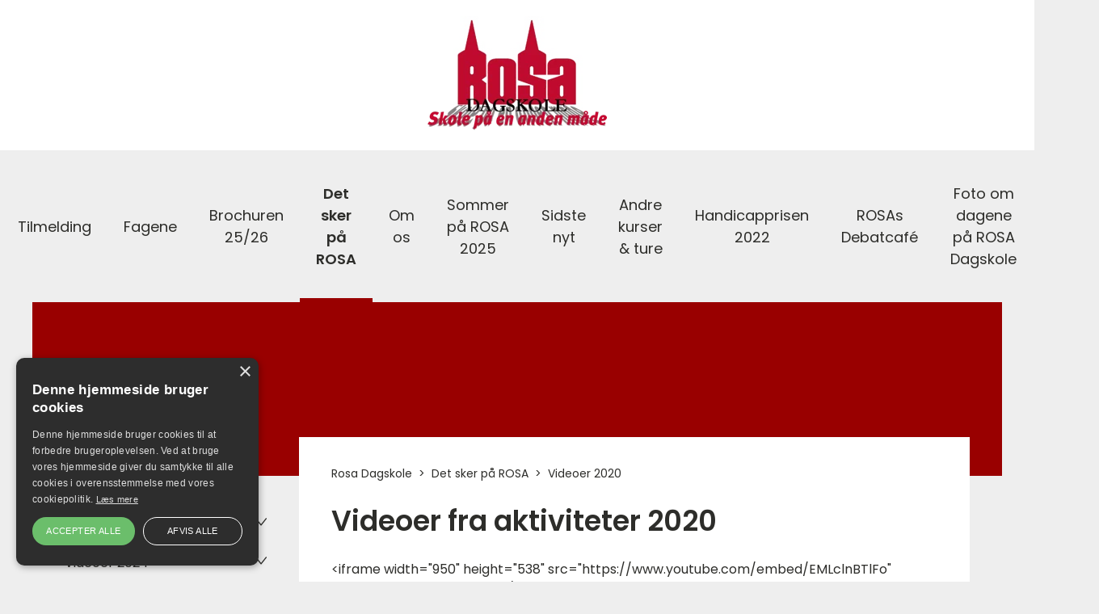

--- FILE ---
content_type: text/html; charset=utf-8
request_url: https://www.rosadagskole.dk/det-sker-pa-rosa/videoer-2020/
body_size: 25286
content:

<!DOCTYPE html>

<html lang="da" prefix="og: https://ogp.me/ns#">
<head>
    <meta charset="utf-8" />





<title>Videoer 2020 | Rosa Dagskole</title>


    <link rel="canonical" href="https://www.rosadagskole.dk/det-sker-pa-rosa/videoer-2020/" />

<meta property="og:title" content="Videoer 2020 | Rosa Dagskole" /><meta property="og:type" content="website" /><meta property="og:locale" content="da" /><meta property="og:site_name" content="Rosa Dagskole" />
    
    <!-- Google Tag Manager -->
    <script>(function(w,d,s,l,i){w[l]=w[l]||[];w[l].push({'gtm.start':
    new Date().getTime(),event:'gtm.js'});var f=d.getElementsByTagName(s)[0],
    j=d.createElement(s),dl=l!='dataLayer'?'&l='+l:'';j.async=true;j.src=
    'https://www.googletagmanager.com/gtm.js?id='+i+dl;f.parentNode.insertBefore(j,f);
    })(window,document,'script','dataLayer','GTM-WSTSC36');</script>
    <!-- End Google Tag Manager -->

    <meta http-equiv="X-UA-Compatible" content="IE=edge" />
    <meta name="viewport" content="width=device-width, initial-scale=1" />
    <link rel="shortcut icon" type="image/x-icon" href="/dist/images/favicon.ico" />
    
    <link href="https://fonts.googleapis.com/icon?family=Material+Icons" rel="stylesheet" />
        <style>
            /*! normalize.css v7.0.0 | MIT License | github.com/necolas/normalize.css */html{line-height:1.15;-ms-text-size-adjust:100%;-webkit-text-size-adjust:100%}article,aside,footer,header,nav,section{display:block}h1{font-size:2em;margin:.67em 0}figcaption,figure,main{display:block}figure{margin:1em 40px}hr{box-sizing:content-box;height:0;overflow:visible}pre{font-family:monospace;font-size:1em}a{background-color:transparent;-webkit-text-decoration-skip:objects}abbr[title]{border-bottom:none;text-decoration:underline;-webkit-text-decoration:underline dotted;text-decoration:underline dotted}b,strong{font-weight:inherit;font-weight:bolder}code,kbd,samp{font-family:monospace;font-size:1em}dfn{font-style:italic}mark{background-color:#ff0;color:#000}small{font-size:80%}sub,sup{font-size:75%;line-height:0;position:relative;vertical-align:baseline}sub{bottom:-.25em}sup{top:-.5em}audio,video{display:inline-block}audio:not([controls]){display:none;height:0}img{border-style:none}svg:not(:root){overflow:hidden}button,input,optgroup,select,textarea{font-family:sans-serif;font-size:100%;line-height:1.15;margin:0}button,input{overflow:visible}button,select{text-transform:none}[type=reset],[type=submit],button,html [type=button]{-webkit-appearance:button}[type=button]::-moz-focus-inner,[type=reset]::-moz-focus-inner,[type=submit]::-moz-focus-inner,button::-moz-focus-inner{border-style:none;padding:0}[type=button]:-moz-focusring,[type=reset]:-moz-focusring,[type=submit]:-moz-focusring,button:-moz-focusring{outline:1px dotted ButtonText}fieldset{padding:.35em .75em .625em}legend{box-sizing:border-box;color:inherit;display:table;max-width:100%;padding:0;white-space:normal}progress{display:inline-block;vertical-align:baseline}textarea{overflow:auto}[type=checkbox],[type=radio]{box-sizing:border-box;padding:0}[type=number]::-webkit-inner-spin-button,[type=number]::-webkit-outer-spin-button{height:auto}[type=search]{-webkit-appearance:textfield;outline-offset:-2px}[type=search]::-webkit-search-cancel-button,[type=search]::-webkit-search-decoration{-webkit-appearance:none}::-webkit-file-upload-button{-webkit-appearance:button;font:inherit}details,menu{display:block}summary{display:list-item}canvas{display:inline-block}[hidden],template{display:none}:root{--color-primary:#c80046;--color-primary-light:#464539;--color-secondary:#363636;--color-blackberry:#510035;--color-red:#b3153e;--color-berry:#a0113b;--color-plum:#510035;--color-spearmint:#75bc7f;--color-longfarm-blue:#c0e3de;--color-gray-dark:#4b4b4b;--color-gray:#acacac;--color-gray-light:#d7d7d7;--color-white:#fff;--color-black:#000;--color-text:#363636;--color-facebook:#3b5998;--color-twitter:#00aced;--color-google-plus:#d34836;--color-warning:#f1c40f;--color-danger:#e74c3c;--base-font-family:"Averta","Helvetica","Arial","sans-serif";--base-font-weight:400;--heading-font-family:"Averta","Helvetica","Arial","sans-serif";--site-width:1560px;--site-padding:30px;--border-radius:0;--easeInQuad:cubic-bezier(0.55,0.085,0.68,0.53);--easeOutQuad:cubic-bezier(0.25,0.46,0.45,0.94);--easeInOutQuad:cubic-bezier(0.455,0.03,0.515,0.955);--easeInSine:cubic-bezier(0.47,0,0.745,0.715);--easeOutSine:cubic-bezier(0.39,0.575,0.565,1);--easeInOutSine:cubic-bezier(0.445,0.05,0.55,0.95);--easeInCubic:cubic-bezier(0.55,0.055,0.675,0.19);--easeOutCubic:cubic-bezier(0.215,0.61,0.355,1);--easeInOutCubic:cubic-bezier(0.645,0.045,0.355,1);--easeInQuart:cubic-bezier(0.895,0.03,0.685,0.22);--easeOutQuart:cubic-bezier(0.165,0.84,0.44,1);--easeInOutQuart:cubic-bezier(0.77,0,0.175,1);--easeInQuint:cubic-bezier(0.755,0.05,0.855,0.06);--easeOutQuint:cubic-bezier(0.23,1,0.32,1);--easeInOutQuint:cubic-bezier(0.86,0,0.07,1);--easeInExpo:cubic-bezier(0.95,0.05,0.795,0.035);--easeOutExpo:cubic-bezier(0.19,1,0.22,1);--easeInOutExpo:cubic-bezier(1,0,0,1);--easeInCirc:cubic-bezier(0.6,0.04,0.98,0.335);--easeOutCirc:cubic-bezier(0.075,0.82,0.165,1);--easeInOutCirc:cubic-bezier(0.785,0.135,0.15,0.86);--easeInBack:cubic-bezier(0.6,-0.28,0.735,0.045);--easeOutBack:cubic-bezier(0.175,0.885,0.32,1.275);--easeInOutBack:cubic-bezier(0.68,-0.55,0.265,1.55);--container-max-width-ms:540px;--container-max-width-sm:720px;--container-max-width-md:960px;--container-max-width-lg:1140px;--container-max-width-xl:1352px;--site-background-color:var(--site-background-color,#eee)}@custom-media --viewport-xs-min (min-width: 0);@custom-media --viewport-xs-max (max-width: 575px);@custom-media --viewport-ms-min (min-width: 576px);@custom-media --viewport-ms-max (max-width: 767px);@custom-media --viewport-sm-min (min-width: 768px);@custom-media --viewport-sm-max (max-width: 991px);@custom-media --viewport-md-min (min-width: 992px);@custom-media --viewport-md-max (max-width: 1199px);@custom-media --viewport-lg-min (min-width: 1200px);@custom-media --viewport-lg-max (max-width: 1399px);@custom-media --viewport-xl-min (min-width: 1400px);*,:after,:before{box-sizing:border-box}body{background-color:#eee;background-color:var(--site-background-color);font-family:Poppins;font-family:var(--base-font-family);font-weight:500;font-weight:var(--base-font-weight);font-size:16px;font-size:var(--base-font-size);-webkit-font-smoothing:antialiased;-moz-osx-font-smoothing:grayscale;color:#2d2d2a;color:var(--color-text);line-height:1.5;overflow-x:hidden;position:relative;width:100%;margin:0;padding:0}a{color:#00f;color:var(--color-link,#00f)}a:focus,a:hover{color:shade(#00f,10%);color:shade(var(--color-link,#00f),10%)}hr{border:none;border-bottom:1px solid #ccc;border-bottom:1px solid var(--color-gray);margin:30px 0}figure{margin:0;background-size:auto 100%;background-position:50%;background-repeat:no-repeat}figure img{max-width:100%;width:100%;height:auto;display:block;margin:0 auto;transition:opacity .2s}figure.contain-width img{width:auto}:root{--gutter-width:30px;--gutter-compensation:calc(var(--gutter-width)*-1);--half-gutter-width:calc(var(--gutter-width)*0.5);--half-gutter-compensation:calc(var(--half-gutter-width)*-1);--grid-section-margin:50px}section{margin-bottom:50px;margin-bottom:var(--grid-section-margin)}.container{width:100%;max-width:1254px;max-width:var(--site-width);padding-right:20px;padding-right:var(--half-gutter-width);padding-left:20px;padding-left:var(--half-gutter-width)}.container--fluid{max-width:none}.container,.container--fluid{margin-right:auto;margin-left:auto}.row{box-sizing:border-box;display:flex;flex-grow:0;flex-shrink:1;flex-direction:row;flex-wrap:wrap;margin-right:-20px;margin-right:var(--half-gutter-compensation);margin-left:-20px;margin-left:var(--half-gutter-compensation)}.row.reverse{flex-direction:row-reverse}.col.reverse{flex-direction:column-reverse}.col-xs,.col-xs-1,.col-xs-2,.col-xs-3,.col-xs-4,.col-xs-5,.col-xs-6,.col-xs-7,.col-xs-8,.col-xs-9,.col-xs-10,.col-xs-11,.col-xs-12,.col-xs-offset-0,.col-xs-offset-1,.col-xs-offset-2,.col-xs-offset-3,.col-xs-offset-4,.col-xs-offset-5,.col-xs-offset-6,.col-xs-offset-7,.col-xs-offset-8,.col-xs-offset-9,.col-xs-offset-10,.col-xs-offset-11,.col-xs-offset-12{box-sizing:border-box;flex:0 0 auto;padding-right:20px;padding-right:var(--half-gutter-width);padding-left:20px;padding-left:var(--half-gutter-width)}.col-xs{flex-grow:1;flex-basis:0;max-width:100%}.col-xs-1{flex-basis:8.33333333%;max-width:8.33333333%}.col-xs-2{flex-basis:16.66666667%;max-width:16.66666667%}.col-xs-3{flex-basis:25%;max-width:25%}.col-xs-4{flex-basis:33.33333333%;max-width:33.33333333%}.col-xs-5{flex-basis:41.66666667%;max-width:41.66666667%}.col-xs-6{flex-basis:50%;max-width:50%}.col-xs-7{flex-basis:58.33333333%;max-width:58.33333333%}.col-xs-8{flex-basis:66.66666667%;max-width:66.66666667%}.col-xs-9{flex-basis:75%;max-width:75%}.col-xs-10{flex-basis:83.33333333%;max-width:83.33333333%}.col-xs-11{flex-basis:91.66666667%;max-width:91.66666667%}.col-xs-12{flex-basis:100%;max-width:100%}.col-xs-offset-0{margin-left:0}.col-xs-offset-1{margin-left:8.33333333%}.col-xs-offset-2{margin-left:16.66666667%}.col-xs-offset-3{margin-left:25%}.col-xs-offset-4{margin-left:33.33333333%}.col-xs-offset-5{margin-left:41.66666667%}.col-xs-offset-6{margin-left:50%}.col-xs-offset-7{margin-left:58.33333333%}.col-xs-offset-8{margin-left:66.66666667%}.col-xs-offset-9{margin-left:75%}.col-xs-offset-10{margin-left:83.33333333%}.col-xs-offset-11{margin-left:91.66666667%}[dir=ltr] .start-xs{text-align:left}.start-xs:dir(ltr){text-align:left}[dir=rtl] .start-xs{text-align:right}.start-xs:dir(rtl){text-align:right}.start-xs{justify-content:flex-start;text-align:start}.center-xs{justify-content:center;text-align:center}[dir=ltr] .end-xs{text-align:right}.end-xs:dir(ltr){text-align:right}[dir=rtl] .end-xs{text-align:left}.end-xs:dir(rtl){text-align:left}.end-xs{justify-content:flex-end;text-align:end}.top-xs{align-items:flex-start}.middle-xs{align-items:center}.bottom-xs{align-items:flex-end}.around-xs{justify-content:space-around}.between-xs{justify-content:space-between}.first-xs{order:-1}.last-xs{order:1}@media (min-width:576px){.col-ms,.col-ms-1,.col-ms-2,.col-ms-3,.col-ms-4,.col-ms-5,.col-ms-6,.col-ms-7,.col-ms-8,.col-ms-9,.col-ms-10,.col-ms-11,.col-ms-12,.col-ms-offset-0,.col-ms-offset-1,.col-ms-offset-2,.col-ms-offset-3,.col-ms-offset-4,.col-ms-offset-5,.col-ms-offset-6,.col-ms-offset-7,.col-ms-offset-8,.col-ms-offset-9,.col-ms-offset-10,.col-ms-offset-11,.col-ms-offset-12{box-sizing:border-box;flex:0 0 auto;padding-right:20px;padding-right:var(--half-gutter-width,.5rem);padding-left:20px;padding-left:var(--half-gutter-width,.5rem)}.col-ms{flex-grow:1;flex-basis:0;max-width:100%}.col-ms-1{flex-basis:8.33333333%;max-width:8.33333333%}.col-ms-2{flex-basis:16.66666667%;max-width:16.66666667%}.col-ms-3{flex-basis:25%;max-width:25%}.col-ms-4{flex-basis:33.33333333%;max-width:33.33333333%}.col-ms-5{flex-basis:41.66666667%;max-width:41.66666667%}.col-ms-6{flex-basis:50%;max-width:50%}.col-ms-7{flex-basis:58.33333333%;max-width:58.33333333%}.col-ms-8{flex-basis:66.66666667%;max-width:66.66666667%}.col-ms-9{flex-basis:75%;max-width:75%}.col-ms-10{flex-basis:83.33333333%;max-width:83.33333333%}.col-ms-11{flex-basis:91.66666667%;max-width:91.66666667%}.col-ms-12{flex-basis:100%;max-width:100%}.col-ms-offset-0{margin-left:0}.col-ms-offset-1{margin-left:8.33333333%}.col-ms-offset-2{margin-left:16.66666667%}.col-ms-offset-3{margin-left:25%}.col-ms-offset-4{margin-left:33.33333333%}.col-ms-offset-5{margin-left:41.66666667%}.col-ms-offset-6{margin-left:50%}.col-ms-offset-7{margin-left:58.33333333%}.col-ms-offset-8{margin-left:66.66666667%}.col-ms-offset-9{margin-left:75%}.col-ms-offset-10{margin-left:83.33333333%}.col-ms-offset-11{margin-left:91.66666667%}[dir=ltr] .start-ms{text-align:left}.start-ms:dir(ltr){text-align:left}[dir=rtl] .start-ms{text-align:right}.start-ms:dir(rtl){text-align:right}.start-ms{justify-content:flex-start;text-align:start}.center-ms{justify-content:center;text-align:center}[dir=ltr] .end-ms{text-align:right}.end-ms:dir(ltr){text-align:right}[dir=rtl] .end-ms{text-align:left}.end-ms:dir(rtl){text-align:left}.end-ms{justify-content:flex-end;text-align:end}.top-ms{align-items:flex-start}.middle-ms{align-items:center}.bottom-ms{align-items:flex-end}.around-ms{justify-content:space-around}.between-ms{justify-content:space-between}.first-ms{order:-1}.last-ms{order:1}}@media (--viewport-ms-min){.col-ms,.col-ms-1,.col-ms-2,.col-ms-3,.col-ms-4,.col-ms-5,.col-ms-6,.col-ms-7,.col-ms-8,.col-ms-9,.col-ms-10,.col-ms-11,.col-ms-12,.col-ms-offset-0,.col-ms-offset-1,.col-ms-offset-2,.col-ms-offset-3,.col-ms-offset-4,.col-ms-offset-5,.col-ms-offset-6,.col-ms-offset-7,.col-ms-offset-8,.col-ms-offset-9,.col-ms-offset-10,.col-ms-offset-11,.col-ms-offset-12{box-sizing:border-box;flex:0 0 auto;padding-right:20px;padding-right:var(--half-gutter-width,.5rem);padding-left:20px;padding-left:var(--half-gutter-width,.5rem)}.col-ms{flex-grow:1;flex-basis:0;max-width:100%}.col-ms-1{flex-basis:8.33333333%;max-width:8.33333333%}.col-ms-2{flex-basis:16.66666667%;max-width:16.66666667%}.col-ms-3{flex-basis:25%;max-width:25%}.col-ms-4{flex-basis:33.33333333%;max-width:33.33333333%}.col-ms-5{flex-basis:41.66666667%;max-width:41.66666667%}.col-ms-6{flex-basis:50%;max-width:50%}.col-ms-7{flex-basis:58.33333333%;max-width:58.33333333%}.col-ms-8{flex-basis:66.66666667%;max-width:66.66666667%}.col-ms-9{flex-basis:75%;max-width:75%}.col-ms-10{flex-basis:83.33333333%;max-width:83.33333333%}.col-ms-11{flex-basis:91.66666667%;max-width:91.66666667%}.col-ms-12{flex-basis:100%;max-width:100%}.col-ms-offset-0{margin-left:0}.col-ms-offset-1{margin-left:8.33333333%}.col-ms-offset-2{margin-left:16.66666667%}.col-ms-offset-3{margin-left:25%}.col-ms-offset-4{margin-left:33.33333333%}.col-ms-offset-5{margin-left:41.66666667%}.col-ms-offset-6{margin-left:50%}.col-ms-offset-7{margin-left:58.33333333%}.col-ms-offset-8{margin-left:66.66666667%}.col-ms-offset-9{margin-left:75%}.col-ms-offset-10{margin-left:83.33333333%}.col-ms-offset-11{margin-left:91.66666667%}[dir=ltr] .start-ms{text-align:left}.start-ms:dir(ltr){text-align:left}[dir=rtl] .start-ms{text-align:right}.start-ms:dir(rtl){text-align:right}.start-ms{justify-content:flex-start;text-align:start}.center-ms{justify-content:center;text-align:center}[dir=ltr] .end-ms{text-align:right}.end-ms:dir(ltr){text-align:right}[dir=rtl] .end-ms{text-align:left}.end-ms:dir(rtl){text-align:left}.end-ms{justify-content:flex-end;text-align:end}.top-ms{align-items:flex-start}.middle-ms{align-items:center}.bottom-ms{align-items:flex-end}.around-ms{justify-content:space-around}.between-ms{justify-content:space-between}.first-ms{order:-1}.last-ms{order:1}}@media (min-width:768px){.col-sm,.col-sm-1,.col-sm-2,.col-sm-3,.col-sm-4,.col-sm-5,.col-sm-6,.col-sm-7,.col-sm-8,.col-sm-9,.col-sm-10,.col-sm-11,.col-sm-12,.col-sm-offset-0,.col-sm-offset-1,.col-sm-offset-2,.col-sm-offset-3,.col-sm-offset-4,.col-sm-offset-5,.col-sm-offset-6,.col-sm-offset-7,.col-sm-offset-8,.col-sm-offset-9,.col-sm-offset-10,.col-sm-offset-11,.col-sm-offset-12{box-sizing:border-box;flex:0 0 auto;padding-right:20px;padding-right:var(--half-gutter-width,.5rem);padding-left:20px;padding-left:var(--half-gutter-width,.5rem)}.col-sm{flex-grow:1;flex-basis:0;max-width:100%}.col-sm-1{flex-basis:8.33333333%;max-width:8.33333333%}.col-sm-2{flex-basis:16.66666667%;max-width:16.66666667%}.col-sm-3{flex-basis:25%;max-width:25%}.col-sm-4{flex-basis:33.33333333%;max-width:33.33333333%}.col-sm-5{flex-basis:41.66666667%;max-width:41.66666667%}.col-sm-6{flex-basis:50%;max-width:50%}.col-sm-7{flex-basis:58.33333333%;max-width:58.33333333%}.col-sm-8{flex-basis:66.66666667%;max-width:66.66666667%}.col-sm-9{flex-basis:75%;max-width:75%}.col-sm-10{flex-basis:83.33333333%;max-width:83.33333333%}.col-sm-11{flex-basis:91.66666667%;max-width:91.66666667%}.col-sm-12{flex-basis:100%;max-width:100%}.col-sm-offset-0{margin-left:0}.col-sm-offset-1{margin-left:8.33333333%}.col-sm-offset-2{margin-left:16.66666667%}.col-sm-offset-3{margin-left:25%}.col-sm-offset-4{margin-left:33.33333333%}.col-sm-offset-5{margin-left:41.66666667%}.col-sm-offset-6{margin-left:50%}.col-sm-offset-7{margin-left:58.33333333%}.col-sm-offset-8{margin-left:66.66666667%}.col-sm-offset-9{margin-left:75%}.col-sm-offset-10{margin-left:83.33333333%}.col-sm-offset-11{margin-left:91.66666667%}[dir=ltr] .start-sm{text-align:left}.start-sm:dir(ltr){text-align:left}[dir=rtl] .start-sm{text-align:right}.start-sm:dir(rtl){text-align:right}.start-sm{justify-content:flex-start;text-align:start}.center-sm{justify-content:center;text-align:center}[dir=ltr] .end-sm{text-align:right}.end-sm:dir(ltr){text-align:right}[dir=rtl] .end-sm{text-align:left}.end-sm:dir(rtl){text-align:left}.end-sm{justify-content:flex-end;text-align:end}.top-sm{align-items:flex-start}.middle-sm{align-items:center}.bottom-sm{align-items:flex-end}.around-sm{justify-content:space-around}.between-sm{justify-content:space-between}.first-sm{order:-1}.last-sm{order:1}}@media (--viewport-sm-min){.col-sm,.col-sm-1,.col-sm-2,.col-sm-3,.col-sm-4,.col-sm-5,.col-sm-6,.col-sm-7,.col-sm-8,.col-sm-9,.col-sm-10,.col-sm-11,.col-sm-12,.col-sm-offset-0,.col-sm-offset-1,.col-sm-offset-2,.col-sm-offset-3,.col-sm-offset-4,.col-sm-offset-5,.col-sm-offset-6,.col-sm-offset-7,.col-sm-offset-8,.col-sm-offset-9,.col-sm-offset-10,.col-sm-offset-11,.col-sm-offset-12{box-sizing:border-box;flex:0 0 auto;padding-right:20px;padding-right:var(--half-gutter-width,.5rem);padding-left:20px;padding-left:var(--half-gutter-width,.5rem)}.col-sm{flex-grow:1;flex-basis:0;max-width:100%}.col-sm-1{flex-basis:8.33333333%;max-width:8.33333333%}.col-sm-2{flex-basis:16.66666667%;max-width:16.66666667%}.col-sm-3{flex-basis:25%;max-width:25%}.col-sm-4{flex-basis:33.33333333%;max-width:33.33333333%}.col-sm-5{flex-basis:41.66666667%;max-width:41.66666667%}.col-sm-6{flex-basis:50%;max-width:50%}.col-sm-7{flex-basis:58.33333333%;max-width:58.33333333%}.col-sm-8{flex-basis:66.66666667%;max-width:66.66666667%}.col-sm-9{flex-basis:75%;max-width:75%}.col-sm-10{flex-basis:83.33333333%;max-width:83.33333333%}.col-sm-11{flex-basis:91.66666667%;max-width:91.66666667%}.col-sm-12{flex-basis:100%;max-width:100%}.col-sm-offset-0{margin-left:0}.col-sm-offset-1{margin-left:8.33333333%}.col-sm-offset-2{margin-left:16.66666667%}.col-sm-offset-3{margin-left:25%}.col-sm-offset-4{margin-left:33.33333333%}.col-sm-offset-5{margin-left:41.66666667%}.col-sm-offset-6{margin-left:50%}.col-sm-offset-7{margin-left:58.33333333%}.col-sm-offset-8{margin-left:66.66666667%}.col-sm-offset-9{margin-left:75%}.col-sm-offset-10{margin-left:83.33333333%}.col-sm-offset-11{margin-left:91.66666667%}[dir=ltr] .start-sm{text-align:left}.start-sm:dir(ltr){text-align:left}[dir=rtl] .start-sm{text-align:right}.start-sm:dir(rtl){text-align:right}.start-sm{justify-content:flex-start;text-align:start}.center-sm{justify-content:center;text-align:center}[dir=ltr] .end-sm{text-align:right}.end-sm:dir(ltr){text-align:right}[dir=rtl] .end-sm{text-align:left}.end-sm:dir(rtl){text-align:left}.end-sm{justify-content:flex-end;text-align:end}.top-sm{align-items:flex-start}.middle-sm{align-items:center}.bottom-sm{align-items:flex-end}.around-sm{justify-content:space-around}.between-sm{justify-content:space-between}.first-sm{order:-1}.last-sm{order:1}}@media (min-width:1024px){.col-md,.col-md-1,.col-md-2,.col-md-3,.col-md-4,.col-md-5,.col-md-6,.col-md-7,.col-md-8,.col-md-9,.col-md-10,.col-md-11,.col-md-12,.col-md-offset-0,.col-md-offset-1,.col-md-offset-2,.col-md-offset-3,.col-md-offset-4,.col-md-offset-5,.col-md-offset-6,.col-md-offset-7,.col-md-offset-8,.col-md-offset-9,.col-md-offset-10,.col-md-offset-11,.col-md-offset-12{box-sizing:border-box;flex:0 0 auto;padding-right:20px;padding-right:var(--half-gutter-width,.5rem);padding-left:20px;padding-left:var(--half-gutter-width,.5rem)}.col-md{flex-grow:1;flex-basis:0;max-width:100%}.col-md-1{flex-basis:8.33333333%;max-width:8.33333333%}.col-md-2{flex-basis:16.66666667%;max-width:16.66666667%}.col-md-3{flex-basis:25%;max-width:25%}.col-md-4{flex-basis:33.33333333%;max-width:33.33333333%}.col-md-5{flex-basis:41.66666667%;max-width:41.66666667%}.col-md-6{flex-basis:50%;max-width:50%}.col-md-7{flex-basis:58.33333333%;max-width:58.33333333%}.col-md-8{flex-basis:66.66666667%;max-width:66.66666667%}.col-md-9{flex-basis:75%;max-width:75%}.col-md-10{flex-basis:83.33333333%;max-width:83.33333333%}.col-md-11{flex-basis:91.66666667%;max-width:91.66666667%}.col-md-12{flex-basis:100%;max-width:100%}.col-md-offset-0{margin-left:0}.col-md-offset-1{margin-left:8.33333333%}.col-md-offset-2{margin-left:16.66666667%}.col-md-offset-3{margin-left:25%}.col-md-offset-4{margin-left:33.33333333%}.col-md-offset-5{margin-left:41.66666667%}.col-md-offset-6{margin-left:50%}.col-md-offset-7{margin-left:58.33333333%}.col-md-offset-8{margin-left:66.66666667%}.col-md-offset-9{margin-left:75%}.col-md-offset-10{margin-left:83.33333333%}.col-md-offset-11{margin-left:91.66666667%}[dir=ltr] .start-md{text-align:left}.start-md:dir(ltr){text-align:left}[dir=rtl] .start-md{text-align:right}.start-md:dir(rtl){text-align:right}.start-md{justify-content:flex-start;text-align:start}.center-md{justify-content:center;text-align:center}[dir=ltr] .end-md{text-align:right}.end-md:dir(ltr){text-align:right}[dir=rtl] .end-md{text-align:left}.end-md:dir(rtl){text-align:left}.end-md{justify-content:flex-end;text-align:end}.top-md{align-items:flex-start}.middle-md{align-items:center}.bottom-md{align-items:flex-end}.around-md{justify-content:space-around}.between-md{justify-content:space-between}.first-md{order:-1}.last-md{order:1}}@media (--viewport-md-min){.col-md,.col-md-1,.col-md-2,.col-md-3,.col-md-4,.col-md-5,.col-md-6,.col-md-7,.col-md-8,.col-md-9,.col-md-10,.col-md-11,.col-md-12,.col-md-offset-0,.col-md-offset-1,.col-md-offset-2,.col-md-offset-3,.col-md-offset-4,.col-md-offset-5,.col-md-offset-6,.col-md-offset-7,.col-md-offset-8,.col-md-offset-9,.col-md-offset-10,.col-md-offset-11,.col-md-offset-12{box-sizing:border-box;flex:0 0 auto;padding-right:20px;padding-right:var(--half-gutter-width,.5rem);padding-left:20px;padding-left:var(--half-gutter-width,.5rem)}.col-md{flex-grow:1;flex-basis:0;max-width:100%}.col-md-1{flex-basis:8.33333333%;max-width:8.33333333%}.col-md-2{flex-basis:16.66666667%;max-width:16.66666667%}.col-md-3{flex-basis:25%;max-width:25%}.col-md-4{flex-basis:33.33333333%;max-width:33.33333333%}.col-md-5{flex-basis:41.66666667%;max-width:41.66666667%}.col-md-6{flex-basis:50%;max-width:50%}.col-md-7{flex-basis:58.33333333%;max-width:58.33333333%}.col-md-8{flex-basis:66.66666667%;max-width:66.66666667%}.col-md-9{flex-basis:75%;max-width:75%}.col-md-10{flex-basis:83.33333333%;max-width:83.33333333%}.col-md-11{flex-basis:91.66666667%;max-width:91.66666667%}.col-md-12{flex-basis:100%;max-width:100%}.col-md-offset-0{margin-left:0}.col-md-offset-1{margin-left:8.33333333%}.col-md-offset-2{margin-left:16.66666667%}.col-md-offset-3{margin-left:25%}.col-md-offset-4{margin-left:33.33333333%}.col-md-offset-5{margin-left:41.66666667%}.col-md-offset-6{margin-left:50%}.col-md-offset-7{margin-left:58.33333333%}.col-md-offset-8{margin-left:66.66666667%}.col-md-offset-9{margin-left:75%}.col-md-offset-10{margin-left:83.33333333%}.col-md-offset-11{margin-left:91.66666667%}[dir=ltr] .start-md{text-align:left}.start-md:dir(ltr){text-align:left}[dir=rtl] .start-md{text-align:right}.start-md:dir(rtl){text-align:right}.start-md{justify-content:flex-start;text-align:start}.center-md{justify-content:center;text-align:center}[dir=ltr] .end-md{text-align:right}.end-md:dir(ltr){text-align:right}[dir=rtl] .end-md{text-align:left}.end-md:dir(rtl){text-align:left}.end-md{justify-content:flex-end;text-align:end}.top-md{align-items:flex-start}.middle-md{align-items:center}.bottom-md{align-items:flex-end}.around-md{justify-content:space-around}.between-md{justify-content:space-between}.first-md{order:-1}.last-md{order:1}}@media (min-width:1200px){.col-lg,.col-lg-1,.col-lg-2,.col-lg-3,.col-lg-4,.col-lg-5,.col-lg-6,.col-lg-7,.col-lg-8,.col-lg-9,.col-lg-10,.col-lg-11,.col-lg-12,.col-lg-offset-0,.col-lg-offset-1,.col-lg-offset-2,.col-lg-offset-3,.col-lg-offset-4,.col-lg-offset-5,.col-lg-offset-6,.col-lg-offset-7,.col-lg-offset-8,.col-lg-offset-9,.col-lg-offset-10,.col-lg-offset-11,.col-lg-offset-12{box-sizing:border-box;flex:0 0 auto;padding-right:20px;padding-right:var(--half-gutter-width,.5rem);padding-left:20px;padding-left:var(--half-gutter-width,.5rem)}.col-lg{flex-grow:1;flex-basis:0;max-width:100%}.col-lg-1{flex-basis:8.33333333%;max-width:8.33333333%}.col-lg-2{flex-basis:16.66666667%;max-width:16.66666667%}.col-lg-3{flex-basis:25%;max-width:25%}.col-lg-4{flex-basis:33.33333333%;max-width:33.33333333%}.col-lg-5{flex-basis:41.66666667%;max-width:41.66666667%}.col-lg-6{flex-basis:50%;max-width:50%}.col-lg-7{flex-basis:58.33333333%;max-width:58.33333333%}.col-lg-8{flex-basis:66.66666667%;max-width:66.66666667%}.col-lg-9{flex-basis:75%;max-width:75%}.col-lg-10{flex-basis:83.33333333%;max-width:83.33333333%}.col-lg-11{flex-basis:91.66666667%;max-width:91.66666667%}.col-lg-12{flex-basis:100%;max-width:100%}.col-lg-offset-0{margin-left:0}.col-lg-offset-1{margin-left:8.33333333%}.col-lg-offset-2{margin-left:16.66666667%}.col-lg-offset-3{margin-left:25%}.col-lg-offset-4{margin-left:33.33333333%}.col-lg-offset-5{margin-left:41.66666667%}.col-lg-offset-6{margin-left:50%}.col-lg-offset-7{margin-left:58.33333333%}.col-lg-offset-8{margin-left:66.66666667%}.col-lg-offset-9{margin-left:75%}.col-lg-offset-10{margin-left:83.33333333%}.col-lg-offset-11{margin-left:91.66666667%}[dir=ltr] .start-lg{text-align:left}.start-lg:dir(ltr){text-align:left}[dir=rtl] .start-lg{text-align:right}.start-lg:dir(rtl){text-align:right}.start-lg{justify-content:flex-start;text-align:start}.center-lg{justify-content:center;text-align:center}[dir=ltr] .end-lg{text-align:right}.end-lg:dir(ltr){text-align:right}[dir=rtl] .end-lg{text-align:left}.end-lg:dir(rtl){text-align:left}.end-lg{justify-content:flex-end;text-align:end}.top-lg{align-items:flex-start}.middle-lg{align-items:center}.bottom-lg{align-items:flex-end}.around-lg{justify-content:space-around}.between-lg{justify-content:space-between}.first-lg{order:-1}.last-lg{order:1}}@media (--viewport-lg-min){.col-lg,.col-lg-1,.col-lg-2,.col-lg-3,.col-lg-4,.col-lg-5,.col-lg-6,.col-lg-7,.col-lg-8,.col-lg-9,.col-lg-10,.col-lg-11,.col-lg-12,.col-lg-offset-0,.col-lg-offset-1,.col-lg-offset-2,.col-lg-offset-3,.col-lg-offset-4,.col-lg-offset-5,.col-lg-offset-6,.col-lg-offset-7,.col-lg-offset-8,.col-lg-offset-9,.col-lg-offset-10,.col-lg-offset-11,.col-lg-offset-12{box-sizing:border-box;flex:0 0 auto;padding-right:20px;padding-right:var(--half-gutter-width,.5rem);padding-left:20px;padding-left:var(--half-gutter-width,.5rem)}.col-lg{flex-grow:1;flex-basis:0;max-width:100%}.col-lg-1{flex-basis:8.33333333%;max-width:8.33333333%}.col-lg-2{flex-basis:16.66666667%;max-width:16.66666667%}.col-lg-3{flex-basis:25%;max-width:25%}.col-lg-4{flex-basis:33.33333333%;max-width:33.33333333%}.col-lg-5{flex-basis:41.66666667%;max-width:41.66666667%}.col-lg-6{flex-basis:50%;max-width:50%}.col-lg-7{flex-basis:58.33333333%;max-width:58.33333333%}.col-lg-8{flex-basis:66.66666667%;max-width:66.66666667%}.col-lg-9{flex-basis:75%;max-width:75%}.col-lg-10{flex-basis:83.33333333%;max-width:83.33333333%}.col-lg-11{flex-basis:91.66666667%;max-width:91.66666667%}.col-lg-12{flex-basis:100%;max-width:100%}.col-lg-offset-0{margin-left:0}.col-lg-offset-1{margin-left:8.33333333%}.col-lg-offset-2{margin-left:16.66666667%}.col-lg-offset-3{margin-left:25%}.col-lg-offset-4{margin-left:33.33333333%}.col-lg-offset-5{margin-left:41.66666667%}.col-lg-offset-6{margin-left:50%}.col-lg-offset-7{margin-left:58.33333333%}.col-lg-offset-8{margin-left:66.66666667%}.col-lg-offset-9{margin-left:75%}.col-lg-offset-10{margin-left:83.33333333%}.col-lg-offset-11{margin-left:91.66666667%}[dir=ltr] .start-lg{text-align:left}.start-lg:dir(ltr){text-align:left}[dir=rtl] .start-lg{text-align:right}.start-lg:dir(rtl){text-align:right}.start-lg{justify-content:flex-start;text-align:start}.center-lg{justify-content:center;text-align:center}[dir=ltr] .end-lg{text-align:right}.end-lg:dir(ltr){text-align:right}[dir=rtl] .end-lg{text-align:left}.end-lg:dir(rtl){text-align:left}.end-lg{justify-content:flex-end;text-align:end}.top-lg{align-items:flex-start}.middle-lg{align-items:center}.bottom-lg{align-items:flex-end}.around-lg{justify-content:space-around}.between-lg{justify-content:space-between}.first-lg{order:-1}.last-lg{order:1}}@font-face{font-family:Poppins;src:url(/dist/fonts/Poppins/Poppins-Light.ttf);font-style:normal;font-weight:300;text-rendering:optimizeLegibility;font-display:swap}@font-face{font-family:Poppins;src:url(/dist/fonts/Poppins/Poppins-Regular.ttf);font-style:normal;font-weight:500;text-rendering:optimizeLegibility;font-display:swap}@font-face{font-family:Poppins;src:url(/dist/fonts/Poppins/Poppins-Medium.ttf);font-style:normal;font-weight:600;text-rendering:optimizeLegibility;font-display:swap}@font-face{font-family:Poppins;src:url(/dist/fonts/Poppins/Poppins-SemiBold.ttf);font-style:normal;font-weight:700;text-rendering:optimizeLegibility;font-display:swap}@font-face{font-family:Poppins;src:url(/dist/fonts/Poppins/Poppins-Bold.ttf);font-style:normal;font-weight:900;text-rendering:optimizeLegibility;font-display:swap}@font-face{font-family:Zilla Slab;src:url(/dist/fonts/ZillaSlab/ZillaSlab-Light.ttf);font-style:normal;font-weight:300;text-rendering:optimizeLegibility;font-display:swap}@font-face{font-family:Zilla Slab;src:url(/dist/fonts/ZillaSlab/ZillaSlab-Regular.ttf);font-style:normal;font-weight:500;text-rendering:optimizeLegibility;font-display:swap}@font-face{font-family:Zilla Slab;src:url(/dist/fonts/ZillaSlab/ZillaSlab-Medium.ttf);font-style:normal;font-weight:600;text-rendering:optimizeLegibility;font-display:swap}@font-face{font-family:Zilla Slab;src:url(/dist/fonts/ZillaSlab/ZillaSlab-SemiBold.ttf);font-style:normal;font-weight:700;text-rendering:optimizeLegibility;font-display:swap}@font-face{font-family:Zilla Slab;src:url(/dist/fonts/ZillaSlab/ZillaSlab-Bold.ttf);font-style:normal;font-weight:900;text-rendering:optimizeLegibility;font-display:swap}@font-face{font-family:Lora;src:url(/dist/fonts/Lora/Lora-Light.ttf);font-style:normal;font-weight:300;text-rendering:optimizeLegibility;font-display:swap}@font-face{font-family:Lora;src:url(/dist/fonts/Lora/Lora-Regular.ttf);font-style:normal;font-weight:500;text-rendering:optimizeLegibility;font-display:swap}@font-face{font-family:Lora;src:url(/dist/fonts/Lora/Lora-Medium.ttf);font-style:normal;font-weight:600;text-rendering:optimizeLegibility;font-display:swap}@font-face{font-family:Lora;src:url(/dist/fonts/Lora/Lora-SemiBold.ttf);font-style:normal;font-weight:700;text-rendering:optimizeLegibility;font-display:swap}@font-face{font-family:Lora;src:url(/dist/fonts/Lora/Lora-Bold.ttf);font-style:normal;font-weight:900;text-rendering:optimizeLegibility;font-display:swap}@font-face{font-family:Rethink Sans;src:url(/dist/fonts/RethinkSans/RethinkSans-Regular.ttf);font-style:normal;font-weight:500;text-rendering:optimizeLegibility;font-display:swap}@font-face{font-family:Rethink Sans;src:url(/dist/fonts/RethinkSans/RethinkSans-Medium.ttf);font-style:normal;font-weight:600;text-rendering:optimizeLegibility;font-display:swap}@font-face{font-family:Rethink Sans;src:url(/dist/fonts/RethinkSans/RethinkSans-SemiBold.ttf);font-style:normal;font-weight:700;text-rendering:optimizeLegibility;font-display:swap}@font-face{font-family:Rethink Sans;src:url(/dist/fonts/RethinkSans/RethinkSans-Bold.ttf);font-style:normal;font-weight:900;text-rendering:optimizeLegibility;font-display:swap}:root{--gutter-width:40px;--third-gutter-width:calc(var(--gutter-width)/3);--quarter-gutter-width:calc(var(--gutter-width)/4);--quarter-gutter-compensation:calc(var(--quarter-gutter-width)*-1)}@media (min-width:768px){:root{--gutter-width:60px}}@media (--viewport-sm-min){:root{--gutter-width:60px}}@media (min-width:1200px){:root{--gutter-width:80px}}@media (--viewport-lg-min){:root{--gutter-width:80px}}.d-flex{display:flex}.flex-grow{flex-grow:1}.flex-shrink-1{flex-shrink:1!important}.center-vertical{justify-content:center}section{margin-bottom:0}.container--wide{padding-right:10px;padding-right:var(--quarter-gutter-width);padding-left:10px;padding-left:var(--quarter-gutter-width)}.container--main{padding-right:0;padding-left:0}@media (min-width:768px){.container--main{padding-right:20px;padding-right:var(--half-gutter-width);padding-left:20px;padding-left:var(--half-gutter-width)}}@media (--viewport-sm-min){.container--main{padding-right:20px;padding-right:var(--half-gutter-width);padding-left:20px;padding-left:var(--half-gutter-width)}}.row{margin-right:-10px;margin-right:var(--quarter-gutter-compensation);margin-left:-10px;margin-left:var(--quarter-gutter-compensation)}[class^=col-]{display:flex;flex-direction:column;padding-left:10px;padding-left:var(--quarter-gutter-width);padding-right:10px;padding-right:var(--quarter-gutter-width)}.m-0{margin:0}.mt-0{margin-top:0}.mt-1{margin-top:.25rem}.mt-2{margin-top:.5rem}.mt-3{margin-top:.75rem}.mt-4{margin-top:1rem}.mt-5{margin-top:1.25rem}.mt-6{margin-top:1.5rem}.mt-7{margin-top:1.75rem}.mt-8{margin-top:2rem}.mt-9{margin-top:2.25rem}.mt-12{margin-top:3rem}.mr-2{margin-right:.5rem}.mr-4{margin-right:1rem}.mb-0{margin-bottom:0}.mb-1{margin-bottom:.25rem}.mb-2{margin-bottom:.5rem}.mb-3{margin-bottom:.75rem}.mb-4{margin-bottom:1rem}.mb-5{margin-bottom:1.25rem}.mb-6{margin-bottom:1.5rem}.mb-7{margin-bottom:1.75rem}.mb-8{margin-bottom:2rem}.mb-9{margin-bottom:2.25rem}.mb-12{margin-bottom:3rem}.ml-0{margin-left:0}.ml-1{margin-left:.25rem}.ml-2{margin-left:.5rem}.ml-3{margin-left:.75rem}.ml-4{margin-left:1rem}.ml-5{margin-left:1.25rem}.ml-6{margin-left:1.5rem}.ml-7{margin-left:1.75rem}.ml-8{margin-left:2rem}.pt-2{padding-top:.5rem}.pos--relative{position:relative}.fs-small{font-size:14px;font-size:var(--small-font-size)}.fs-xs-small{font-size:12px;font-size:var(--xs-small-font-size)}.text-upper{text-transform:uppercase}.text-left{text-align:left!important}.text-center{text-align:center!important}.text-right{text-align:right!important}.w-100{width:100%}:root{--site-width:calc(1214px + var(--gutter-width));--site-width-percent:70%;--container-max-width-xl:var(--container-max-width-lg);--content-spacing:calc(var(--half-gutter-width)*0.75);--site-background-color:var(--color-gray-lighterer);--color-primary:#c8c7bc;--color-primary-alpha:rgba(200,199,188,0.15);--color-secondary:#9f9f97;--color-tertiary:#dbdbdb;--color-gray-lighterer:#eee;--color-gray-lighter:#ebebeb;--color-gray-light:#d8d8d8;--color-gray:#ccc;--color-gray-dark:#8e8e8e;--color-gray-darker:#979797;--color-gray-darkerer:#707070;--color-gray-darkest:#4c4c47;--color-success:#2ecc71;--color-warning:#ff7f00;--color-danger:#e00751;--color-text:#2d2d2a;--color-text-alpha:rgba(45,45,42,0.2);--secondary-text-color:#4c4c47;--base-font-family:var(--site-base-font-family,"Poppins");--heading-font-family:var(--site-heading-font-family,"Poppins");--base-font-size:16px;--light-font-weight:300;--base-font-weight:500;--medium-font-weight:600;--semi-bold-font-weight:700;--bold-font-weight:900;--header1-font-size:calc(var(--base-font-size)*2.1875);--header2-font-size:calc(var(--base-font-size)*1.875);--header3-font-size:calc(var(--base-font-size)*1.25);--header4-font-size:calc(var(--base-font-size)*1.125);--header5-font-size:calc(var(--base-font-size)*1);--header6-font-size:calc(var(--base-font-size)*0.875);--small-font-size:calc(var(--base-font-size)*0.875);--xs-small-font-size:calc(var(--base-font-size)*0.75)}@custom-media --viewport-md-min (min-width: 1024px);@custom-media --viewport-sm-max (max-width: 1023px);body{background-color:var(--color-gray-lighterer) ;background-color:var(--theme-color-background,var(--color-gray-lighterer));line-height:1.15}.scroll-lock{overflow:hidden}button,input,optgroup,select,textarea{font-family:Poppins;font-family:var(--base-font-family)}img{max-width:100%}a{text-decoration:underline;-webkit-text-decoration-skip:ink;text-decoration-skip-ink:auto}a,a:focus,a:hover{color:var(--theme-color-text)}p{margin-top:0;margin-bottom:1rem;line-height:1.5}h1,h2,h3,h4,h5,h6{margin-top:30px;margin-bottom:15px;font-family:Poppins;font-family:var(--heading-font-family)}h1{font-size:35px;font-size:var(--header1-font-size)}h2{font-size:30px;font-size:var(--header2-font-size)}h3{font-size:20px;font-size:var(--header3-font-size);margin-bottom:10px}h4{font-size:18px;font-size:var(--header4-font-size)}ol,ul{line-height:1.5}.list--clean{list-style:none;padding:0;margin:0}.list__item+.list__item{margin-top:20px;margin-top:var(--half-gutter-width)}.list__item p{margin:4px 0}.list__item--small .list__item-text{font-size:14px}dd,dl,dt{margin:.25rem 0 0}.dof-scrollbar::-webkit-scrollbar{width:5px}.dof-scrollbar::-webkit-scrollbar-track{background:transparent}.dof-scrollbar::-webkit-scrollbar-thumb{background:#ccc;background:var(--color-gray);border-radius:9999px}.dof-scrollbar::-webkit-scrollbar-thumb:hover{background:#8e8e8e;background:var(--color-gray-dark)}.button{border:none;outline:none;cursor:pointer;padding:15px 20px;text-decoration:none;background-color:var(--color-secondary);background-color:var(--theme-color-background,var(--color-secondary));text-align:center;line-height:normal}.button,.button:focus,.button:hover{color:var(--color-white);color:var(--theme-color-text,var(--color-white));fill:var(--color-white);fill:var(--theme-color-text,var(--color-white))}.button--submit{color:var(--theme-color-text);color:var(--custom-form-color,var(--theme-color-text));background-color:var(--theme-color-background);background-color:var(--custom-form-background,var(--theme-color-background));margin-left:-10px;max-width:366px!important}@media (min-width:1024px){.button--submit{margin-left:20px}}@media (--viewport-md-min){.button--submit{margin-left:20px}}.button--submit:hover{opacity:.8}.button--small{padding:5px 10px}.button--medium{font-weight:600;font-weight:var(--medium-font-weight)}.button--lg{padding:20px 25px}.button--secondary{background-color:#2d2d2a;background-color:var(--color-text)}.button--ghost{background-color:transparent;color:#2d2d2a;color:var(--color-text);fill:#2d2d2a;fill:var(--color-text)}.button--follow-theme{background-color:var(--color-primary)!important;background-color:var(--custom-button-background,var(--header-footer-theme-color-background,var(--color-primary)))!important;color:var(--color-white)!important;color:var(--custom-button-text,var(--header-footer-theme-color-text,var(--color-white)))!important}a.button{display:inline-block}.media{margin:0 auto;max-width:753px}.media--full-width{max-width:unset;margin:unset}.media--hidden{display:none!important}.media__caption{margin-top:8px;margin-bottom:0}:root{--active-link-bordersize:5px}.link{cursor:pointer;display:inline-block;color:var(--color-text);color:var(--theme-color-text,var(--color-text))}.link:hover{text-decoration:underline}.link--block{text-decoration:none;position:absolute;top:0;left:0;height:100%;width:100%;z-index:3}.link--nav{font-size:20px;font-family:Poppins;font-family:var(--heading-font-family);text-decoration:none;padding:10px 20px;padding:var(--quarter-gutter-width) var(--half-gutter-width);padding-left:0}@media (min-width:1024px){.link--nav{font-size:18px;border-bottom:5px solid transparent;border-bottom:var(--active-link-bordersize) solid transparent;padding:15px 10px 10px;padding:calc(var(--half-gutter-width) - 5px) var(--quarter-gutter-width) calc(var(--half-gutter-width) - var(--active-link-bordersize) - 5px) var(--quarter-gutter-width)}}@media (--viewport-md-min){.link--nav{font-size:18px;border-bottom:5px solid transparent;border-bottom:var(--active-link-bordersize) solid transparent;padding:15px 10px 10px;padding:calc(var(--half-gutter-width) - 5px) var(--quarter-gutter-width) calc(var(--half-gutter-width) - var(--active-link-bordersize) - 5px) var(--quarter-gutter-width)}}.link--nav.active,.link--nav:hover{border-bottom:unset}@media (min-width:1024px){.link--nav.active,.link--nav:hover{border-bottom:var(--active-link-bordersize) solid var(--theme-color-text,var(--color-secondary))}}@media (--viewport-md-min){.link--nav.active,.link--nav:hover{border-bottom:var(--active-link-bordersize) solid var(--theme-color-text,var(--color-secondary))}}.link--nav.active{font-weight:700;font-weight:var(--semi-bold-font-weight)}.link--nav:hover{text-decoration:none}.link--icon{display:inline-flex;align-items:center}.link--icon span{margin-right:.5em}.link--ellipsis{overflow:hidden;white-space:nowrap;text-overflow:ellipsis;max-width:100%}:root{--icon-xs:11px;--icon-sm:14px;--icon-ms:18px;--icon-md:24px;--icon-lg:30px;--icon-xl:36px;--icon-width:0;--icon-height:0}.icon{-webkit-touch-callout:none;-webkit-user-select:none;-ms-user-select:none;user-select:none;transition:transform .15s linear;fill:var(--color-text);fill:var(--theme-color-text,var(--color-text));width:0;width:var(--icon-width);height:0;height:var(--icon-width);min-width:0;min-width:var(--icon-width);min-height:0;min-height:var(--icon-width)}.icon--xs{--icon-width:var(--icon-xs);--icon-height:var(--icon-xs)}.icon--sm{--icon-width:var(--icon-sm);--icon-height:var(--icon-sm)}.icon--ms{--icon-width:var(--icon-ms);--icon-height:var(--icon-ms)}.icon--md{--icon-width:var(--icon-md);--icon-height:var(--icon-md)}.icon--lg{--icon-width:var(--icon-lg);--icon-height:var(--icon-lg)}.icon--xl{--icon-width:var(--icon-xl);--icon-height:var(--icon-xl)}.icon--cover{width:unset;height:unset}.input{outline:none;border:none;background-color:#fff;background-color:var(--color-white);padding:15px 20px;line-height:normal}.input--contact{width:366px;border:1px solid #ccc;border:1px solid var(--color-gray);margin-bottom:0}.input--contact:not(:last-child){margin-bottom:18px}.input--fluid{width:100%}.input--lg{padding:20px 25px}.input--secondary{background-color:#ebebeb;background-color:var(--color-gray-lighter)}.umbraco-forms-form .field-validation-error{display:block;margin-bottom:18px}.umbraco-forms-form .textarea--contact{max-width:366px!important;padding:15px 20px;border:1px solid #ccc;border:1px solid var(--color-gray);margin-top:0}.umbraco-forms-field div label.contact--upload{color:var(--theme-color-text);color:var(--custom-form-color,var(--theme-color-text));background-color:var(--theme-color-background);background-color:var(--custom-form-background,var(--theme-color-background));display:inline-block!important;padding:15px 20px;margin-top:10px;max-width:366px!important}.umbraco-forms-field div label.contact--upload:hover{cursor:pointer;opacity:.8}.contact--upload-hidden{display:none}.umbraco-forms-form .umbraco-forms-navigation.contact--submit-wrapper{padding-top:0}.umbraco-forms-form fieldset .contact--fieldset{margin-bottom:10px}.contact--checkbox{border:1px solid #8e8e8e;border:1px solid var(--color-gray-dark);height:17px;width:17px;outline:0;margin:12px 10px 10px 0;vertical-align:-1px}.contact--checkbox:checked{accent-color:var(--theme-color-background);accent-color:var(--custom-form-background,var(--theme-color-background))}.contact--checkbox:focus{outline:2px}.contact--headline{margin-left:40px;margin-bottom:0}.contact--upload-chosenfile{margin-left:10px}.contact--checkbox-label{color:#8e8e8e;color:var(--color-gray-dark)}.contact--focus:focus{outline:2px solid #007bff;outline-offset:4px}.badge{display:inline-block;padding:.25em .5em;margin-bottom:8px;font-size:14px;font-family:Poppins;font-family:var(--heading-font-family);background-color:#fff;background-color:var(--color-white);z-index:1}.badge--overlay{margin-bottom:unset;position:absolute;left:0;top:1em}.badge--secondary{background-color:#eee;background-color:var(--color-gray-lighterer)}.badge--success{color:#2ecc71;color:var(--color-success)}.badge--warning{color:#ff7f00;color:var(--color-warning)}.badge--danger{color:#e00751;color:var(--color-danger)}.image{display:block;width:100%}.image--rounded{border-radius:100em}.image--cover{position:absolute;top:0;right:0;bottom:0;left:0;inset:0;height:100%;width:100%;object-fit:cover}.image--small{width:50px;height:50px}.image--hidden{display:none!important}.video{position:relative;isolation:isolate;padding-bottom:56.25%;height:0;overflow:hidden;max-width:100%}.video--has-thumbail .video__embed{display:none}.video__embed{z-index:10;right:0;bottom:0;inset:0}.video__embed,.video__embed embed,.video__embed iframe,.video__embed object,.video__thumbnail{position:absolute;top:0;left:0;width:100%;height:100%}.video__thumbnail{background-position:50%;background-size:cover;z-index:100}.video__playbutton{position:absolute;top:50%;left:50%;margin-right:-50%;transform:translate(-50%,-50%);border-radius:50%/50%;border:5px solid #fff;color:#fff;font-size:2em;height:3em;width:3em;padding:0;text-align:center;text-indent:.1em;transition:all .15s ease-out}.video__playbutton:hover{background:rgb(255 255 255/.5)}.video__playbutton:after{position:absolute;top:50%;height:0;width:0;content:" ";margin:-1em 0 0 -.75em;font-size:.75em;border-color:transparent transparent transparent #fff;border-style:solid;border-width:1em 0 1em 1.75em}.dot{width:.75em;height:.75em;border-radius:9999px;margin-bottom:0;padding:0;transition:opacity .3s linear}.dot,.dot.button:focus,.dot.button:hover{background-color:#fff;background-color:var(--color-white)}.dot.active{opacity:1}.dot--success{background-color:#2ecc71;background-color:var(--color-success)}.dot--warning{background-color:#ff7f00;background-color:var(--color-warning)}.dot--danger{background-color:#e00751;background-color:var(--color-danger)}.dot+.dot{margin-left:8px}.tag{background-color:#ccc;background-color:var(--color-gray)}.tag__link{padding:.5rem 1rem;font-size:14px;font-size:var(--small-font-size);text-transform:uppercase;text-decoration:none;display:block}.contact{--contact-image-size:118px;display:flex;flex-direction:column;text-align:left}.contact--spot{flex-direction:column!important;padding:10px;padding:var(--quarter-gutter-width);--contact-image-size:145px}@media (min-width:576px){.contact{flex-direction:row}}@media (--viewport-ms-min){.contact{flex-direction:row}}.contact__image{flex-grow:0;width:var(--contact-image-size);height:var(--contact-image-size);min-width:var(--contact-image-size);min-height:var(--contact-image-size);margin:0 auto}@media (min-width:576px){.contact__image{margin:10px 10px 0 0;margin:10px var(--quarter-gutter-width) 0 0}}@media (--viewport-ms-min){.contact__image{margin:10px 10px 0 0;margin:10px var(--quarter-gutter-width) 0 0}}.contact--spot .contact__image{margin:0 auto!important}.contact__body{display:flex;justify-content:space-between}.contact__description{max-height:4.25em;overflow:hidden;text-align:left}.contact__description>p{margin-top:0}.contact__body--active .contact__description{max-height:unset}.contact__icon{margin-top:.25rem;margin-left:1rem;cursor:pointer;fill:var(--color-gray-darkerer);fill:var(--theme-color-text,var(--color-gray-darkerer))}.contact__icon--hidden{display:none}.contact__body--active .contact__icon{transform:rotate(180deg)}.contact+.contact{border-top:1px solid #ccc;border-top:1px solid var(--color-gray)}.contact__info{max-width:100%}.spot{position:relative;background-color:var(--color-white);background-color:var(--custom-spot-background,var(--color-white))}.spot--single{display:inline-block;width:100%;margin-top:20px;margin-top:var(--half-gutter-width);padding-top:20px;padding-top:var(--half-gutter-width);padding-bottom:20px;padding-bottom:var(--half-gutter-width)}@media (min-width:1024px){.spot--single .spot__col--media{margin-top:-40px;margin-top:calc(var(--gutter-width)*-1);margin-bottom:10px;margin-bottom:var(--quarter-gutter-width);justify-content:flex-start}}@media (--viewport-md-min){.spot--single .spot__col--media{margin-top:-40px;margin-top:calc(var(--gutter-width)*-1);margin-bottom:10px;margin-bottom:var(--quarter-gutter-width);justify-content:flex-start}}.spot--single .spot__title{font-size:30px}.spot--single.hovering .spot__title{text-decoration:underline}.spot--single.spot--withlink .video{z-index:4}.spot:not(.spot--single) .spot__media{aspect-ratio:16/9}.spot__col--media{margin-bottom:1rem}.spot__col--media,.spot__media{overflow:hidden;background-repeat:no-repeat;display:flex;align-items:center;justify-content:center}.spot__media{margin:0 0 1em}.spot__media .media{width:100%}.spot--withlink:not(.spot--single):hover .spot__image{transform:scale(1.03)}.spot--withlink:not(.spot--single):hover .spot__title{text-decoration:underline}.spot:not(.spot--single){overflow:hidden}.spot:not(.spot--single) .spot__content{padding:10px;padding:var(--quarter-gutter-width)}.spot__image{width:100%;object-fit:cover;transition:transform .3s ease-out}.spot__content{word-break:break-word;position:relative}.spot__date,.spot__info{margin-top:0;margin-bottom:.25rem;font-size:14px}.spot__date{color:#8e8e8e!important;color:var(--color-gray-dark)!important}.spot__info,.spot__title{color:var(--color-text);color:var(--custom-spot-text,var(--color-text))}.spot__title{font-size:18px;margin-top:0;margin-bottom:.5rem}.spot__description{font-size:16px;margin:0}.spot__description,.spot__text{color:var(--color-text);color:var(--custom-spot-text,var(--color-text))}.spot__link{text-decoration:underline;color:var(--color-text)!important;color:var(--custom-spot-text,var(--color-text))!important}.spot__link .icon{fill:var(--color-text);fill:var(--custom-spot-text,var(--color-text))}.panel--theme-white .spot__content{padding:0!important}.quote{margin:0 auto;display:flex;flex-direction:column;justify-content:center}.quote__icon{width:50px;height:50px;position:relative;left:50%;transform:translateX(-50%)}.quote__author,.quote__text{text-align:center}.quote__text{color:var(--color-gray-darkest);color:var(--theme-color-text,var(--color-gray-darkest));font-size:24px}.quote__text *{line-height:1.3}.quote__author{margin-bottom:0}.link-list{list-style:none;padding-left:0}.link-list .link-list{padding-left:10px;padding-left:var(--quarter-gutter-width)}.link-list--horizontal{display:flex}.link-list__item{position:relative}.link-list__item--active .sidemenu__link-icon{transform:rotate(180deg)}.link-list__item--active .link-list__sublinks{display:block}.link-list__item+.link-list__item{margin-top:.25rem}.link-list__sublinks{display:none}.link-list__sublinks--active{display:block}.breadcrumb{display:none;flex-wrap:wrap;list-style:none;margin-top:0;margin-bottom:1.75rem;padding:0;font-size:14px}@media (min-width:1024px){.breadcrumb{display:flex}}@media (--viewport-md-min){.breadcrumb{display:flex}}.breadcrumb__item{display:flex}.breadcrumb__item a{text-decoration:none}.breadcrumb__item+.breadcrumb__item{padding-left:.5rem}.breadcrumb__item+.breadcrumb__item:before{display:inline-block;padding-right:.5rem;content:" >"}.dof__rte :first-child{margin-top:0}.dof__rte :last-child{margin-bottom:0}.dof__rte p{margin:0 0 1rem}.newsletter{max-width:852px;margin:0 auto}.newsletter__input{margin:5px 0;margin:calc(var(--quarter-gutter-width)/2) 0}@media (min-width:576px){.newsletter__input{margin:0}}@media (--viewport-ms-min){.newsletter__input{margin:0}}.newsletter__data-policy{flex-direction:row;align-items:center}@media (min-width:576px){.newsletter__data-policy{margin-top:5px;margin-top:calc(var(--quarter-gutter-width)/2)}}@media (--viewport-ms-min){.newsletter__data-policy{margin-top:5px;margin-top:calc(var(--quarter-gutter-width)/2)}}.newsletter__data-policy-label{padding-left:.5rem;font-size:14px}.listview__item:hover .listview__title{text-decoration:underline}.nav-main__logo{display:none}@media (max-width:1023px){.nav-main__logo{display:block!important;padding-top:10px;padding-top:var(--quarter-gutter-width);padding-bottom:20px;padding-bottom:var(--half-gutter-width)}}@media (--viewport-sm-max){.nav-main__logo{display:block!important;padding-top:10px;padding-top:var(--quarter-gutter-width);padding-bottom:20px;padding-bottom:var(--half-gutter-width)}}.nav-main__list{margin:0;display:flex;flex-direction:column}@media (min-width:1024px){.nav-main__list{justify-content:center;flex-direction:row}}@media (--viewport-md-min){.nav-main__list{justify-content:center;flex-direction:row}}.nav-main__list-item{position:relative}.nav-main__list-item .icon{cursor:pointer;position:absolute;right:0;top:15px}@media (min-width:768px){.nav-main__list-item .icon{top:20px}}@media (--viewport-sm-min){.nav-main__list-item .icon{top:20px}}.nav-main__list-item--expand>.icon{transform:rotate(180deg)}@media (max-width:1023px){.nav-main__list-item--expand>.nav-main__list--children{display:block}}@media (--viewport-sm-max){.nav-main__list-item--expand>.nav-main__list--children{display:block}}@media (max-width:1023px){.nav-main__list-item--expand>.link--nav{padding-bottom:10px;padding-bottom:var(--quarter-gutter-width)}}@media (--viewport-sm-max){.nav-main__list-item--expand>.link--nav{padding-bottom:10px;padding-bottom:var(--quarter-gutter-width)}}.nav-main__list--children{display:none;margin-top:-.5rem}.nav-main__list--children .link{font-size:18px;font-weight:500;font-weight:var(--base-font-weight);padding-top:10px;padding-top:var(--quarter-gutter-width);padding-bottom:10px;padding-bottom:var(--quarter-gutter-width)}@media (min-width:1024px){.nav-main__icon{display:none}}@media (--viewport-md-min){.nav-main__icon{display:none}}.paging{display:flex;justify-content:center}.paging__page{margin:0 5px}.paging__button{text-decoration:none;cursor:pointer}.tags{margin-bottom:1rem;display:flex;flex-wrap:wrap;grid-gap:.5rem;gap:.5rem}.panel{--panel-padding-top:20px;--panel-padding-bottom:35px;fill:inherit;fill:var(--theme-color-text,inherit);background-color:transparent;background-color:var(--theme-color-background,transparent);margin-top:20px;margin-top:var(--half-gutter-width)}@media (min-width:768px){.panel{--panel-padding-top:35px;--panel-padding-bottom:50px}}@media (--viewport-sm-min){.panel{--panel-padding-top:35px;--panel-padding-bottom:50px}}.panel,.panel a:not(.button){color:inherit;color:var(--theme-color-text,inherit);fill:inherit;fill:var(--theme-color-text,inherit)}.panel--main{position:relative;margin-top:calc(-20px + -.5rem);margin-top:calc(-1*(var(--half-gutter-width) + .5rem))}.panel--main .panel{margin-top:15px;margin-top:var(--content-spacing)}.panel--theme{padding-top:var(--panel-padding-top);padding-bottom:var(--panel-padding-bottom)}.panel--theme-white{background-color:#fff;background-color:var(--color-white)}.panel--theme-blue{background-color:#c8c7bc;background-color:var(--color-primary)}.panel--theme-blue-alpha{background-color:rgba(200,199,188,.15);background-color:var(--color-primary-alpha)}.panel__header{margin-bottom:15px;margin-bottom:var(--content-spacing)}.panel__text,.panel__title{text-align:center}.panel__title{margin-bottom:8px;font-size:30px;font-weight:700;font-weight:var(--semi-bold-font-weight)}.panel .panel{margin-top:0}.spots{--spot-min:calc((var(--site-width) - var(--gutter-width))/4 - var(--gutter-width));display:-ms-grid;display:grid;grid-gap:30px;grid-template-columns:repeat(auto-fit,minmax(var(--spot-min),1fr))}.header{position:sticky;top:0;left:0;right:0;z-index:750}@media (min-width:1024px){.header{position:unset;padding-left:0;padding-right:0;max-width:unset;text-align:center;display:block}}@media (--viewport-md-min){.header{position:unset;padding-left:0;padding-right:0;max-width:unset;text-align:center;display:block}}.header__topbar{z-index:1010;position:relative;background-color:var(--color-tertiary);background-color:var(--theme-color-background,var(--color-tertiary));padding-top:10px;padding-top:var(--quarter-gutter-width);padding-bottom:10px;padding-bottom:var(--quarter-gutter-width)}.header__topbar .container{display:flex;justify-content:space-between}@media (min-width:1024px){.header__topbar .container{justify-content:center}}@media (--viewport-md-min){.header__topbar .container{justify-content:center}}.header__logo{min-height:50px;margin-right:20px;margin-right:var(--half-gutter-width)}@media (min-width:1024px){.header__logo{margin-right:unset}}@media (--viewport-md-min){.header__logo{margin-right:unset}}.header__logo img{max-height:70px}@media (min-width:1024px){.header__logo img{max-height:unset}}@media (--viewport-md-min){.header__logo img{max-height:unset}}.header__logo--svg .link img{height:100%;min-height:50px}.header__icons{display:flex;align-items:center}@media (min-width:1024px){.header__icons{display:none}}@media (--viewport-md-min){.header__icons{display:none}}.header__icons .icon{cursor:pointer}.header__icons .icon+.icon{margin-left:1rem}.header__navigation{position:fixed;transform:translateY(-100%);transition:transform .3s ease-out;top:0;bottom:0;left:0;right:0;padding-left:0;z-index:1000;overflow-y:auto;background-color:var(--color-tertiary);background-color:var(--theme-color-background,var(--color-tertiary))}@media (min-width:1024px){.header__navigation{padding-top:unset!important;position:unset;transform:unset;transition:unset;padding-left:unset;background-color:transparent}}@media (--viewport-md-min){.header__navigation{padding-top:unset!important;position:unset;transform:unset;transition:unset;padding-left:unset;background-color:transparent}}.header__navigation--active{transform:translateY(0)}@media (min-width:1024px){.header__navigation--active{transform:translateY(0)}}@media (--viewport-md-min){.header__navigation--active{transform:translateY(0)}}:root{--content-header-spacing:var(--half-gutter-width)}.content-header{position:relative;min-height:310px;background-repeat:no-repeat;background-size:cover;background-position:50%}.content-header--background{min-height:215px;background-color:var(--color-primary);background-color:var(--theme-color-background,var(--color-primary))}.slide{height:310px;position:relative;background-repeat:no-repeat;background-position:50%;background-size:cover}@media (min-width:768px){.slide{height:480px}}@media (--viewport-sm-min){.slide{height:480px}}.slide>img.lazyload-bg{position:absolute;top:0;left:0;width:1px;height:1px;overflow:hidden}.slide__content{position:absolute;bottom:-20px;bottom:calc(var(--content-header-spacing)*-1);padding:20px 30px;background-color:#fff;background-color:var(--color-white);left:20px;left:var(--half-gutter-width);right:20px;right:var(--half-gutter-width)}@media (min-width:576px){.slide__content{width:490px;left:unset;right:unset}}@media (--viewport-ms-min){.slide__content{width:490px;left:unset;right:unset}}@media (min-width:768px){.slide__content{width:600px}}@media (--viewport-sm-min){.slide__content{width:600px}}.slide__title{margin-top:0}.slide__link{color:#2d2d2a!important;color:var(--color-text)!important}.slide__link .icon{fill:#2d2d2a;fill:var(--color-text)}.slider{position:relative}.slider__slides{padding-bottom:20px;padding-bottom:var(--content-header-spacing)}.slider__buttons{bottom:40px;bottom:calc(var(--content-header-spacing) + var(--half-gutter-width));right:20px;right:var(--half-gutter-width);display:flex;justify-content:center;margin-top:10px;margin-top:var(--quarter-gutter-width)}@media (min-width:576px){.slider__buttons{margin-top:unset;position:absolute;justify-content:unset}}@media (--viewport-ms-min){.slider__buttons{margin-top:unset;position:absolute;justify-content:unset}}.slider__button{opacity:.5}.footer{padding:20px 0 0;padding:var(--half-gutter-width) 0 0;background-color:var(--color-primary);background-color:var(--theme-color-background,var(--color-primary));margin-top:20px;margin-top:var(--half-gutter-width);color:var(--color-white);color:var(--theme-color-text,var(--color-white))}.footer .col-xs-12{margin-top:10px;margin-top:var(--quarter-gutter-width);margin-bottom:10px;margin-bottom:var(--quarter-gutter-width)}@media (min-width:768px){.footer .col-xs-12{margin-top:unset;margin-bottom:unset}}@media (--viewport-sm-min){.footer .col-xs-12{margin-top:unset;margin-bottom:unset}}.footer .icon{fill:var(--color-white);fill:var(--theme-color-text,var(--color-white))}.footer .link{color:var(--color-white);color:var(--theme-color-text,var(--color-white))}.footer__title{margin-bottom:0;font-size:16px;font-size:var(--base-font-size)}.footer__list{list-style:none;padding:0}.footer__socials{display:flex}@media (min-width:768px){.footer__socials{justify-content:flex-end}}@media (--viewport-sm-min){.footer__socials{justify-content:flex-end}}.footer__part-of-dof{background-color:var(--color-secondary);background-color:var(--theme-color-background,var(--color-secondary));color:var(--color-text);color:var(--theme-color-text,var(--color-text));display:flex;justify-content:center;padding:1.5rem;margin-top:20px;margin-top:var(--half-gutter-width)}.footer__part-of-dof .icon{fill:unset}.menu{--indicator-color:var(--header-footer-theme-color-background,var(--color-primary))}.menu--sidemenu{display:none;padding:1.5em 0 0}@media (min-width:1024px){.menu--sidemenu{display:block}}@media (--viewport-md-min){.menu--sidemenu{display:block}}.menu--sidemenu .menu__list--children{border-left:var(--active-link-bordersize) solid var(--indicator-color)}@media (min-width:1024px){.menu--topmenu .menu__list{display:flex;justify-content:center;flex-direction:row}}@media (--viewport-md-min){.menu--topmenu .menu__list{display:flex;justify-content:center;flex-direction:row}}.menu--topmenu .menu__list--children .menu__link{font-size:18px;font-family:Poppins;font-family:var(--base-font-family)}@media (min-width:1024px){.menu--topmenu .menu__item{margin:0}.menu--topmenu .menu__item .menu__link{display:flex;align-items:center;height:100%;border-bottom:5px solid transparent;border-bottom:var(--active-link-bordersize) solid transparent}.menu--topmenu .menu__item--active .menu__link,.menu--topmenu .menu__item:hover .menu__link{text-decoration:none;border-bottom:var(--active-link-bordersize) solid var(--indicator-color)}}@media (--viewport-md-min){.menu--topmenu .menu__item{margin:0}.menu--topmenu .menu__item .menu__link{display:flex;align-items:center;height:100%;border-bottom:5px solid transparent;border-bottom:var(--active-link-bordersize) solid transparent}.menu--topmenu .menu__item--active .menu__link,.menu--topmenu .menu__item:hover .menu__link{text-decoration:none;border-bottom:var(--active-link-bordersize) solid var(--indicator-color)}}.menu--topmenu .menu__link{font-size:20px;font-family:Poppins;font-family:var(--heading-font-family);color:var(--theme-color-text)}@media (min-width:1024px){.menu--topmenu .menu__link{padding:20px 10px;padding:var(--half-gutter-width) var(--quarter-gutter-width);padding-bottom:15px;padding-bottom:calc(var(--half-gutter-width) - var(--active-link-bordersize));margin-right:0;font-size:18px;color:var(--color-text);color:var(--site-theme-color-text,var(--color-text))}}@media (--viewport-md-min){.menu--topmenu .menu__link{padding:20px 10px;padding:var(--half-gutter-width) var(--quarter-gutter-width);padding-bottom:15px;padding-bottom:calc(var(--half-gutter-width) - var(--active-link-bordersize));margin-right:0;font-size:18px;color:var(--color-text);color:var(--site-theme-color-text,var(--color-text))}}@media (min-width:1024px){.menu--topmenu .menu__icon,.menu--topmenu .menu__list--children{display:none!important}}@media (--viewport-md-min){.menu--topmenu .menu__icon,.menu--topmenu .menu__list--children{display:none!important}}.menu__list{list-style-type:none;margin:0;padding:0}.menu__list--children{display:none;overflow:hidden;transition:min-height .15s ease-out,margin-top .15s ease-out;padding-left:1em;margin-top:.75rem}.menu__list--children.active{display:block}.menu__list--children~.menu__list{padding-left:2em}.menu__list--children .menu__item{margin:0}.menu__list--children .menu__item+.menu__item{margin-top:.75em}.menu__search{display:none}.menu__search .icon{fill:var(--color-text);fill:var(--site-theme-color-text,var(--color-text))}@media (min-width:1024px){.menu__search{display:list-item!important}}@media (--viewport-md-min){.menu__search{display:list-item!important}}.menu__item{margin:1.5em 0;padding:0;position:relative}.menu__icon{cursor:pointer;position:absolute;top:2px;right:0}.menu__item--expand>.menu__icon{transform:rotate(180deg)}.menu__item--expand>.menu__list{display:block}.menu__link{text-decoration:none;margin-right:10px;margin-right:var(--quarter-gutter-width)}.menu__item--active>.menu__link{font-weight:700;font-weight:var(--semi-bold-font-weight)}.aside{padding-top:3rem;padding-bottom:3rem}.aside__column+.aside__column{margin-top:2.5rem}:root{--accordion-border-size:1px;--accordion-border-color:var(--theme-color-text,var(--color-gray-darkerer))}.accordion__header,.select__header{margin:0}.accordion__link,.select__link{padding:1.5rem 0;position:unset;display:flex;align-items:center;justify-content:space-between;text-decoration:none}.accordion__link:hover,.select__link:hover{text-decoration:none}.accordion__body,.select__body{background-color:transparent;display:none;overflow:hidden;margin-top:-10px}.accordion__body :first-child,.select__body :first-child{margin-top:0}.accordion__item--active .accordion__body,.select__item--active .accordion__body{display:block}.accordion__item--active .accordion__icon,.select__item--active .accordion__icon{transform:rotate(180deg)}.accordion--secondary,.select--secondary{--accordion-border-size:2px;--accordion-border-color:var(--color-gray-darker)}.accordion--secondary .accordion__item,.accordion--secondary .select__header,.select--secondary .accordion__item,.select--secondary .select__header{border:var(--accordion-border-size) solid var(--accordion-border-color);border-bottom:var(--accordion-border-size) solid var(--accordion-border-color)!important}.accordion--secondary .accordion__link,.accordion--secondary .select__link,.select--secondary .accordion__link,.select--secondary .select__link{padding:1.5em}.accordion--secondary .accordion__body,.accordion--secondary .select__body,.select--secondary .accordion__body,.select--secondary .select__body{overflow-y:auto}.accordion__header{font-size:18px}.accordion__item{border-top:var(--accordion-border-size) solid var(--theme-color-text,var(--color-gray-darkerer))}.accordion__item:last-of-type{border-bottom:var(--accordion-border-size) solid var(--theme-color-text,var(--color-gray-darkerer))}.accordion__item--active .accordion__link .accordion__icon{transform:rotate(180deg)}.accordion__body{margin:18px 12px 21px 22px}.accordion--secondary .accordion__body{max-height:288.33334px;max-height:calc(315px - var(--third-gutter-width)*2)}.accordion--secondary .accordion__item--active .accordion__header{border-bottom:var(--accordion-border-size) solid var(--accordion-border-color)}.select{position:relative;max-width:350px}.select--active .select__toggle .icon{transform:rotate(180deg)}.select--active .select__body{display:block}.select__toggle{cursor:pointer;padding:1.5rem;position:unset;display:flex;align-items:center;justify-content:space-between;text-align:left;width:100%;background:none;border:none;outline:none;color:inherit;color:var(--theme-color-text,inherit)}.select__body{z-index:100;position:absolute;background-color:#fff;width:100%;left:0;border:var(--accordion-border-size) solid var(--accordion-border-color);border-bottom:var(--accordion-border-size) solid var(--accordion-border-color)!important;border-top:none}.select__option{margin-top:0!important;padding:12px 24px;cursor:pointer}.select__option.selected,.select__option:hover{background-color:#eee}.select__option p{margin-bottom:0}.listview{--listview-header-text-color:var(--header-footer-theme-color-text,var(--color-white))}.listview__header{background-color:var(--color-primary) ;background-color:var(--header-footer-theme-color-background,var(--color-primary));display:none}@media (min-width:1024px){.listview__header{display:block}}@media (--viewport-md-min){.listview__header{display:block}}.listview__heading{cursor:pointer;margin:10px 0;margin:var(--quarter-gutter-width) 0;font-size:18px;color:var(--listview-header-text-color);display:flex;align-items:center}.listview__label{font-weight:700;font-weight:var(--semi-bold-font-weight);display:inline}@media (min-width:1024px){.listview__label{display:none}}@media (--viewport-md-min){.listview__label{display:none}}.listview__text{line-height:1.3!important;margin:5px 0;font-size:14px}@media (min-width:1024px){.listview__text{margin:15px 0;font-size:16px}}@media (--viewport-md-min){.listview__text{margin:15px 0;font-size:16px}}.listview__item{word-break:break-word;position:relative;padding:15px 10px;background-color:#eee;background-color:var(--color-gray-lighterer)}.listview__item:nth-of-type(2n){background-color:#fff;background-color:var(--color-white)}@media (min-width:1024px){.listview__item{padding:0;background-color:#fff;background-color:var(--color-white)}.listview__item:nth-of-type(2n){background-color:#eee;background-color:var(--color-gray-lighterer)}}@media (--viewport-md-min){.listview__item{padding:0;background-color:#fff;background-color:var(--color-white)}.listview__item:nth-of-type(2n){background-color:#eee;background-color:var(--color-gray-lighterer)}}.listview__content--desktop{display:none}@media (min-width:1024px){.listview__content--desktop{display:block}}@media (--viewport-md-min){.listview__content--desktop{display:block}}.listview__content--desktop .listview__badge{position:absolute;width:3px;height:calc(100% - 4px);right:0}.listview__content--desktop .listview__badge--success{background-color:#2ecc71;background-color:var(--color-success)}.listview__content--desktop .listview__badge--warning{background-color:#ff7f00;background-color:var(--color-warning)}.listview__content--desktop .listview__badge--danger{background-color:#e00751;background-color:var(--color-danger)}.listview__content--mobile{display:block}@media (min-width:1024px){.listview__content--mobile{display:none}}@media (--viewport-md-min){.listview__content--mobile{display:none}}.listview__content--mobile .listview__title{font-size:18px}.listview__content--mobile .listview__badge{position:unset;width:auto;margin-left:10px;margin-left:var(--quarter-gutter-width);margin-bottom:4px}.listview__col{flex-direction:row;grid-gap:4px;gap:4px}.contacts .contact{padding:10px 0;padding:var(--quarter-gutter-width) 0;width:100%;max-width:unset}.contacts .contact:last-of-type{padding-bottom:0}.teachers .contact{--contact-image-size:118px}@media (min-width:768px){.teachers .contact{--contact-image-size:150px}}@media (--viewport-sm-min){.teachers .contact{--contact-image-size:150px}}.location-list dl dt{font-weight:700;font-weight:var(--semi-bold-font-weight);font-size:14px;font-size:var(--header6-font-size)}.location-list dl dd{font-size:16px;font-size:var(--base-font-size);margin-bottom:.75em}.location-list__folder,.location-list__location{position:relative}.location-list__folder{text-align:unset;color:var(--color-text);color:var(--theme-color-text,var(--color-text));background-color:var(--color-gray-light) ;background-color:var(--theme-color-background,var(--color-gray-light))}.alert{position:fixed;z-index:1500;top:0;left:0;right:0;background-color:var(--theme-color-background);text-align:center;transition:opacity .3s linear}.alert--hidden{opacity:0}.alert__text{color:var(--theme-color-text);padding:10px 0;padding:var(--quarter-gutter-width) 0;padding-left:0;padding-right:40px;padding-right:var(--gutter-width)}@media (min-width:768px){.alert__text{padding-left:10px;padding-left:var(--quarter-gutter-width);padding-right:20px;padding-right:var(--half-gutter-width)}}@media (--viewport-sm-min){.alert__text{padding-left:10px;padding-left:var(--quarter-gutter-width);padding-right:20px;padding-right:var(--half-gutter-width)}}@media (min-width:1024px){.alert__text{padding-left:20px;padding-left:var(--half-gutter-width)}}@media (--viewport-md-min){.alert__text{padding-left:20px;padding-left:var(--half-gutter-width)}}@media (min-width:1400px){.alert__text{padding-right:0}}@media (--viewport-xl-min){.alert__text{padding-right:0}}.alert__text :last-child{margin-bottom:0}.alert__icon{position:absolute;right:20px;right:var(--half-gutter-width);top:50%;transform:translateY(-50%);fill:var(--theme-color-text);cursor:pointer}.course-spots__header{display:none}.course__header{flex-direction:column}@media (min-width:768px){.course__header{flex-direction:row}}@media (--viewport-sm-min){.course__header{flex-direction:row}}.course__button{margin-top:1rem;margin-left:0}@media (min-width:768px){.course__button{margin-top:0;margin-left:2rem}}@media (--viewport-sm-min){.course__button{margin-top:0;margin-left:2rem}}.course dl dt{font-weight:700;font-weight:var(--semi-bold-font-weight);font-size:14px;font-size:var(--header6-font-size)}.course dl dd{font-size:16px;font-size:var(--base-font-size);margin-bottom:.75em}.course__contact .contact{max-width:unset}.people-list__filters{display:flex}.people-list__filter{position:relative}.people-list__filter-input--dropdown{position:relative;appearance:none;padding:1.5rem 4.5rem 1.5rem 2em;color:var(--color-gray-darkerer);color:var(--theme-color-text,var(--color-gray-darkerer));z-index:1;border:2px solid #979797;border:2px solid var(--color-gray-darker);background-color:transparent}.people-list__filter-input--dropdown.focus-visible,.people-list__filter-input--dropdown:focus-visible{border:2px solid #979797;border:2px solid var(--color-gray-darker);outline-style:none}.people-list__filter-input--dropdown+.icon{position:absolute;top:50%;right:1.5em;margin-top:0;margin-top:calc(-1*var(--icon-height)/2);fill:var(--color-gray-darkerer);fill:var(--theme-color-text,var(--color-gray-darkerer));z-index:0}.people-list__person--hidden{display:none}body.site--page-search form .row{margin-bottom:0}.search{padding:50px 0}.search__result{padding:20px 0}.search__result--follow-theme:nth-child(odd){background-color:#eee!important}.search__result--follow-theme:nth-child(odd) .search__link{color:var(#000)}.search__tag{border:1px solid #777;border:1px solid var(--header-footer-theme-color-background);padding:5px 10px;background:transparent;color:#333;color:var(--color-text);color:var(--site-theme-color-text,var(--color-text))}.search__tag__active{font-weight:700;border:1px solid hsla(0,0%,46.7%,.47);border:1px solid var(--header-footer-theme-color-background);color:#fff;color:var(--header-footer-theme-color-text);background:#777;background:var(--header-footer-theme-color-background)}.search__link{text-decoration:none}.search h3{margin-top:15px}
/*# sourceMappingURL=master.min.css.map */
        </style>

<style type="text/css">
                        .theme-15253{--theme-color-text: #000000;--theme-color-background: #ffffff;}
                .theme-15254{--theme-color-text: #ffffff;--theme-color-background: #990000;}
                    
                :root {
                    --header-footer-theme-color-text: #ffffff;
                    --header-footer-theme-color-background: #990000;
                }
            
                </style>

</head>
<body id="body" class="site site--page-content"
      data-page-id="17794" typeof="WebPage" vocab="https://schema.org">
        <!-- Google Tag Manager (noscript) -->
        <noscript>
            <iframe src="https://www.googletagmanager.com/ns.html?id=GTM-WSTSC36"
                    height="0" width="0" style="display:none;visibility:hidden"></iframe>
        </noscript>
        <!-- End Google Tag Manager (noscript) -->


    
<header class="header
        header--mobile-theme theme-15253">
    <div class="header__topbar">
        <div class="container">
                <div class="header__logo">
                    <a class="link" href="/">
                        <img src="/media/jaqmqo10/roslogo.png?format=webp" alt="Roslogo" />
                    </a>
                </div>

            <div class="header__icons">
                <svg class="icon icon--lg" id="js-header-burger">
                    <use xmlns:xlink="http://www.w3.org/1999/xlink" xlink:href="/dist/icons/icons.svg#burgermenu">
                    </use>
                </svg>
            </div>
        </div>
    </div>

    <div class="header__navigation">
        

<nav class="menu menu--topmenu container" id="js-nav-main">
            <ul class="menu__list">
                <li class="menu__item">
                    <a class="link menu__link" href="/tilmelding/">
                            Tilmelding
                    </a>
                </li>
                <li class="menu__item">
                    <a class="link menu__link" href="/fagene/">
                            Fagene
                    </a>
                        <svg class="icon icon--sm menu__icon">
                            <use xmlns:xlink="http://www.w3.org/1999/xlink" xlink:href="/dist/icons/icons.svg#chevron-down">
                            </use>
                        </svg>
        <ul class="menu__list menu__list--children">
                <li class="menu__item">
                    <a class="link menu__link" href="/fagene/afspaending/">
                            Afsp&#230;nding
                    </a>
                </li>
                <li class="menu__item">
                    <a class="link menu__link" href="/fagene/billedkunst/">
                            Billedkunst
                    </a>
                </li>
                <li class="menu__item">
                    <a class="link menu__link" href="/fagene/dansk-formidling/">
                            Dansk formidling
                    </a>
                </li>
                <li class="menu__item">
                    <a class="link menu__link" href="/fagene/dansk-litteratur/">
                            Dansk litteratur
                    </a>
                </li>
                <li class="menu__item">
                    <a class="link menu__link" href="/fagene/design-syning/">
                            Design &amp; syning
                    </a>
                </li>
                <li class="menu__item">
                    <a class="link menu__link" href="/fagene/drama-teater/">
                            Drama &amp; teater
                    </a>
                </li>
                <li class="menu__item">
                    <a class="link menu__link" href="/fagene/engelsk/">
                            Engelsk
                    </a>
                </li>
                <li class="menu__item">
                    <a class="link menu__link" href="/fagene/figurvaerksted/">
                            Figurv&#230;rksted
                    </a>
                </li>
                <li class="menu__item">
                    <a class="link menu__link" href="/fagene/gron-dag/">
                            Gr&#248;n dag
                    </a>
                </li>
                <li class="menu__item">
                    <a class="link menu__link" href="/fagene/it/">
                            IT
                    </a>
                </li>
                <li class="menu__item">
                    <a class="link menu__link" href="/fagene/journalistik/">
                            Journalistik
                    </a>
                </li>
                <li class="menu__item">
                    <a class="link menu__link" href="/fagene/keramik/">
                            Keramik
                    </a>
                </li>
                <li class="menu__item">
                    <a class="link menu__link" href="/fagene/kostorientering/">
                            Kostorientering
                    </a>
                </li>
                <li class="menu__item">
                    <a class="link menu__link" href="/fagene/kreative-fag/">
                            Kreative fag
                    </a>
                </li>
                <li class="menu__item">
                    <a class="link menu__link" href="/fagene/kreativ-it/">
                            Kreativ IT
                    </a>
                </li>
                <li class="menu__item">
                    <a class="link menu__link" href="/fagene/madlavning/">
                            Madlavning
                    </a>
                </li>
                <li class="menu__item">
                    <a class="link menu__link" href="/fagene/matematik/">
                            Matematik
                    </a>
                </li>
                <li class="menu__item">
                    <a class="link menu__link" href="/fagene/morgensang-og-bevaegelse/">
                            Morgensang og bev&#230;gelse
                    </a>
                </li>
                <li class="menu__item">
                    <a class="link menu__link" href="/fagene/natur-kulturorientering/">
                            Natur &amp; kulturorientering
                    </a>
                </li>
                <li class="menu__item">
                    <a class="link menu__link" href="/fagene/naturvaerksted/">
                            Naturv&#230;rksted
                    </a>
                </li>
                <li class="menu__item">
                    <a class="link menu__link" href="/fagene/porcelaensmaling/">
                            Porcel&#230;nsmaling
                    </a>
                </li>
                <li class="menu__item">
                    <a class="link menu__link" href="/fagene/rytmik-bevaegelse/">
                            Rytmik &amp; bev&#230;gelse
                    </a>
                </li>
                <li class="menu__item">
                    <a class="link menu__link" href="/fagene/samfundsorientering/">
                            Samfundsorientering
                    </a>
                </li>
                <li class="menu__item">
                    <a class="link menu__link" href="/fagene/sang-og-bevaegelse/">
                            Sang og bev&#230;gelse
                    </a>
                </li>
                <li class="menu__item">
                    <a class="link menu__link" href="/fagene/sang-musik/">
                            Sang &amp; musik
                    </a>
                </li>
                <li class="menu__item">
                    <a class="link menu__link" href="/fagene/skind-laeder/">
                            Skind &amp; l&#230;der
                    </a>
                </li>
                <li class="menu__item">
                    <a class="link menu__link" href="/fagene/traearbejde/">
                            Tr&#230;arbejde
                    </a>
                </li>
        </ul>
                </li>
                <li class="menu__item">
                    <a class="link menu__link" href="/brochuren-25-26/">
                            Brochuren 25/26
                    </a>
                </li>
                <li class="menu__item menu__item--active menu__item--expand">
                    <a class="link menu__link" href="/det-sker-pa-rosa/">
                            Det sker p&#229; ROSA
                    </a>
                        <svg class="icon icon--sm menu__icon">
                            <use xmlns:xlink="http://www.w3.org/1999/xlink" xlink:href="/dist/icons/icons.svg#chevron-down">
                            </use>
                        </svg>
        <ul class="menu__list menu__list--children">
                <li class="menu__item">
                    <a class="link menu__link" href="/det-sker-pa-rosa/videoer-2025/">
                            Videoer 2025
                    </a>
                        <svg class="icon icon--sm menu__icon">
                            <use xmlns:xlink="http://www.w3.org/1999/xlink" xlink:href="/dist/icons/icons.svg#chevron-down">
                            </use>
                        </svg>
        <ul class="menu__list menu__list--children">
                <li class="menu__item">
                    <a class="link menu__link" href="/det-sker-pa-rosa/videoer-2025/rosa-dagskole-temauge-2025/">
                            ROSA Dagskole temauge 2025
                    </a>
                </li>
                <li class="menu__item">
                    <a class="link menu__link" href="/det-sker-pa-rosa/videoer-2025/sansefestival-2025/">
                            Sansefestival 2025
                    </a>
                </li>
                <li class="menu__item">
                    <a class="link menu__link" href="/det-sker-pa-rosa/videoer-2025/abent-hus-30-april-2025/">
                            &#197;bent hus 30. april 2025
                    </a>
                </li>
                <li class="menu__item">
                    <a class="link menu__link" href="/det-sker-pa-rosa/videoer-2025/rosa-dagskole-pa-bakken-27-5-25/">
                            ROSA Dagskole p&#229; Bakken 27.5.25
                    </a>
                </li>
                <li class="menu__item">
                    <a class="link menu__link" href="/det-sker-pa-rosa/videoer-2025/rosa-dagskole-sommerbilledskole/">
                            Rosa Dagskole - Sommerbilledskole
                    </a>
                </li>
                <li class="menu__item">
                    <a class="link menu__link" href="/det-sker-pa-rosa/videoer-2025/studieturen-2025-til-goteborg/">
                            Studieturen 2025 til G&#246;teborg
                    </a>
                </li>
                <li class="menu__item">
                    <a class="link menu__link" href="/det-sker-pa-rosa/videoer-2025/rock-og-rosa-band-manemaend-juli-2025/">
                            Rock og ROSA Band - &quot;M&#229;nem&#230;nd&quot; - juli 2025
                    </a>
                </li>
                <li class="menu__item">
                    <a class="link menu__link" href="/det-sker-pa-rosa/videoer-2025/rosa-dagskole-julefrokost-9-12-25/">
                            Rosa Dagskole - julefrokost 9.12.25
                    </a>
                </li>
        </ul>
                </li>
                <li class="menu__item">
                    <a class="link menu__link" href="/det-sker-pa-rosa/videoer-2024/">
                            Videoer 2024
                    </a>
                        <svg class="icon icon--sm menu__icon">
                            <use xmlns:xlink="http://www.w3.org/1999/xlink" xlink:href="/dist/icons/icons.svg#chevron-down">
                            </use>
                        </svg>
        <ul class="menu__list menu__list--children">
                <li class="menu__item">
                    <a class="link menu__link" href="/det-sker-pa-rosa/videoer-2024/kiel-2024/">
                            Kiel 2024
                    </a>
                </li>
                <li class="menu__item">
                    <a class="link menu__link" href="/det-sker-pa-rosa/videoer-2024/abent-hus/">
                            &#197;bent hus
                    </a>
                </li>
                <li class="menu__item">
                    <a class="link menu__link" href="/det-sker-pa-rosa/videoer-2024/rosa-temauge-august-2024/">
                            ROSA Temauge august 2024
                    </a>
                </li>
        </ul>
                </li>
                <li class="menu__item">
                    <a class="link menu__link" href="/det-sker-pa-rosa/videoer-2023/">
                            Videoer 2023
                    </a>
                        <svg class="icon icon--sm menu__icon">
                            <use xmlns:xlink="http://www.w3.org/1999/xlink" xlink:href="/dist/icons/icons.svg#chevron-down">
                            </use>
                        </svg>
        <ul class="menu__list menu__list--children">
                <li class="menu__item">
                    <a class="link menu__link" href="/det-sker-pa-rosa/videoer-2023/rosa-dagskole-abent-hus-26-4-2023/">
                            ROSA Dagskole - &#197;bent Hus 26.4.2023
                    </a>
                </li>
                <li class="menu__item">
                    <a class="link menu__link" href="/det-sker-pa-rosa/videoer-2023/studietur-polen-maj-2023/">
                            Studietur Polen maj 2023
                    </a>
                </li>
                <li class="menu__item">
                    <a class="link menu__link" href="/det-sker-pa-rosa/videoer-2023/bakketur-2023/">
                            Bakketur 2023
                    </a>
                </li>
                <li class="menu__item">
                    <a class="link menu__link" href="/det-sker-pa-rosa/videoer-2023/sansefestival-3-6-23/">
                            Sansefestival 3.6.23
                    </a>
                </li>
                <li class="menu__item">
                    <a class="link menu__link" href="/det-sker-pa-rosa/videoer-2023/juleshow/">
                            Juleshow
                    </a>
                </li>
        </ul>
                </li>
                <li class="menu__item">
                    <a class="link menu__link" href="/det-sker-pa-rosa/videoer-2022/">
                            Videoer 2022
                    </a>
                        <svg class="icon icon--sm menu__icon">
                            <use xmlns:xlink="http://www.w3.org/1999/xlink" xlink:href="/dist/icons/icons.svg#chevron-down">
                            </use>
                        </svg>
        <ul class="menu__list menu__list--children">
                <li class="menu__item">
                    <a class="link menu__link" href="/det-sker-pa-rosa/videoer-2022/dyrehavsbakken-juni-2022/">
                            Dyrehavsbakken - juni 2022
                    </a>
                </li>
                <li class="menu__item">
                    <a class="link menu__link" href="/det-sker-pa-rosa/videoer-2022/rosa-sansefestival-juni-2022/">
                            ROSA Sansefestival - juni 2022
                    </a>
                </li>
                <li class="menu__item">
                    <a class="link menu__link" href="/det-sker-pa-rosa/videoer-2022/studietur-til-schwerin-maj-2022/">
                            Studietur til Schwerin - maj 2022
                    </a>
                </li>
                <li class="menu__item">
                    <a class="link menu__link" href="/det-sker-pa-rosa/videoer-2022/rosa-dagskole-pa-gyngende-grund-maj-2022/">
                            ROSA Dagskole p&#229; gyngende grund! - maj 2022
                    </a>
                </li>
                <li class="menu__item">
                    <a class="link menu__link" href="/det-sker-pa-rosa/videoer-2022/dramaholdets-stjerneopvisning-april-2022/">
                            Dramaholdets Stjerneopvisning - april 2022
                    </a>
                </li>
                <li class="menu__item">
                    <a class="link menu__link" href="/det-sker-pa-rosa/videoer-2022/rosa-abent-hus-april-2022/">
                            ROSA &#229;bent hus - april 2022
                    </a>
                </li>
                <li class="menu__item">
                    <a class="link menu__link" href="/det-sker-pa-rosa/videoer-2022/dramaholdet-ren-juleglaede-december-2022/">
                            Dramaholdet - Ren Julegl&#230;de - december 2022
                    </a>
                </li>
                <li class="menu__item">
                    <a class="link menu__link" href="/det-sker-pa-rosa/videoer-2022/teamauge-29-8-til-1-9-2022/">
                            Teamauge 29.8. til 1.9.2022
                    </a>
                </li>
        </ul>
                </li>
                <li class="menu__item">
                    <a class="link menu__link" href="/det-sker-pa-rosa/videoer-2021/">
                            Videoer 2021
                    </a>
                        <svg class="icon icon--sm menu__icon">
                            <use xmlns:xlink="http://www.w3.org/1999/xlink" xlink:href="/dist/icons/icons.svg#chevron-down">
                            </use>
                        </svg>
        <ul class="menu__list menu__list--children">
                <li class="menu__item">
                    <a class="link menu__link" href="/det-sker-pa-rosa/videoer-2021/stigs-75-ars-fodselsdag-november-2021/">
                            Stigs 75 &#229;rs f&#248;dselsdag - november 2021
                    </a>
                </li>
                <li class="menu__item">
                    <a class="link menu__link" href="/det-sker-pa-rosa/videoer-2021/rosa-temauge-september-2021/">
                            ROSA Temauge - september 2021
                    </a>
                </li>
                <li class="menu__item">
                    <a class="link menu__link" href="/det-sker-pa-rosa/videoer-2021/rosa-sansefestival-juni-2021/">
                            ROSA Sansefestival - juni 2021
                    </a>
                </li>
                <li class="menu__item">
                    <a class="link menu__link" href="/det-sker-pa-rosa/videoer-2021/rosa-vandretur-maj-2021/">
                            ROSA Vandretur - maj 2021
                    </a>
                </li>
                <li class="menu__item">
                    <a class="link menu__link" href="/det-sker-pa-rosa/videoer-2021/rosa-vandretur-maj-2021-lynghojsoerne/">
                            ROSA Vandretur - maj 2021 - Lyngh&#248;js&#248;erne
                    </a>
                </li>
                <li class="menu__item">
                    <a class="link menu__link" href="/det-sker-pa-rosa/videoer-2021/rosa-vandretur-april-2021/">
                            ROSA Vandretur - april 2021
                    </a>
                </li>
                <li class="menu__item">
                    <a class="link menu__link" href="/det-sker-pa-rosa/videoer-2021/rosa-vandretur-april-2021-1/">
                            ROSA Vandretur - april 2021 (1)
                    </a>
                </li>
                <li class="menu__item">
                    <a class="link menu__link" href="/det-sker-pa-rosa/videoer-2021/rosa-vandretur-april-2021-himmelsoen/">
                            ROSA  Vandretur - april 2021 - Himmels&#248;en
                    </a>
                </li>
        </ul>
                </li>
                <li class="menu__item menu__item--active menu__item--expand">
                    <a class="link menu__link" href="/det-sker-pa-rosa/videoer-2020/">
                            Videoer 2020
                    </a>
                </li>
                <li class="menu__item">
                    <a class="link menu__link" href="/det-sker-pa-rosa/videoer-2019/">
                            Videoer 2019
                    </a>
                        <svg class="icon icon--sm menu__icon">
                            <use xmlns:xlink="http://www.w3.org/1999/xlink" xlink:href="/dist/icons/icons.svg#chevron-down">
                            </use>
                        </svg>
        <ul class="menu__list menu__list--children">
                <li class="menu__item">
                    <a class="link menu__link" href="/det-sker-pa-rosa/videoer-2019/rosa-temauge-september-2019/">
                            ROSA Temauge - september 2019
                    </a>
                </li>
                <li class="menu__item">
                    <a class="link menu__link" href="/det-sker-pa-rosa/videoer-2019/dyrehavsbakken-juni-2019/">
                            Dyrehavsbakken - juni 2019
                    </a>
                </li>
                <li class="menu__item">
                    <a class="link menu__link" href="/det-sker-pa-rosa/videoer-2019/studietur-til-poznan-maj-2019/">
                            Studietur til Poznan - maj 2019
                    </a>
                </li>
                <li class="menu__item">
                    <a class="link menu__link" href="/det-sker-pa-rosa/videoer-2019/rosa-dagskole-abent-hus-april-2019/">
                            ROSA Dagskole &#197;bent Hus - april 2019
                    </a>
                </li>
        </ul>
                </li>
                <li class="menu__item">
                    <a class="link menu__link" href="/det-sker-pa-rosa/videoer-2018/">
                            Videoer 2018
                    </a>
                        <svg class="icon icon--sm menu__icon">
                            <use xmlns:xlink="http://www.w3.org/1999/xlink" xlink:href="/dist/icons/icons.svg#chevron-down">
                            </use>
                        </svg>
        <ul class="menu__list menu__list--children">
                <li class="menu__item">
                    <a class="link menu__link" href="/det-sker-pa-rosa/videoer-2018/rosa-temauge-roskilde-for-og-nu-september-2018/">
                            ROSA Temauge - Roskilde f&#248;r og nu - september 2018
                    </a>
                </li>
                <li class="menu__item">
                    <a class="link menu__link" href="/det-sker-pa-rosa/videoer-2018/sejerotur-juni-2018/">
                            Sejer&#248;tur - juni 2018
                    </a>
                </li>
                <li class="menu__item">
                    <a class="link menu__link" href="/det-sker-pa-rosa/videoer-2018/dyrehavsbakken-juni-2018/">
                            Dyrehavsbakken - juni 2018
                    </a>
                </li>
                <li class="menu__item">
                    <a class="link menu__link" href="/det-sker-pa-rosa/videoer-2018/sommerbilledskole-it-teknik-juni-2018/">
                            Sommerbilledskole + IT &amp; Teknik - juni 2018
                    </a>
                </li>
                <li class="menu__item">
                    <a class="link menu__link" href="/det-sker-pa-rosa/videoer-2018/studietur-til-bremen-maj-2018/">
                            Studietur til Bremen - maj 2018
                    </a>
                </li>
                <li class="menu__item">
                    <a class="link menu__link" href="/det-sker-pa-rosa/videoer-2018/rosa-dagskole-abent-hus-april-2018/">
                            ROSA Dagskole &#197;bent Hus - april 2018
                    </a>
                </li>
                <li class="menu__item">
                    <a class="link menu__link" href="/det-sker-pa-rosa/videoer-2018/rosa-mediehold-januar-2018/">
                            ROSA mediehold - januar 2018
                    </a>
                </li>
                <li class="menu__item">
                    <a class="link menu__link" href="/det-sker-pa-rosa/videoer-2018/tur-til-odsherred-zoo-april-2018/">
                            Tur til Odsherred Zoo - april 2018
                    </a>
                </li>
        </ul>
                </li>
                <li class="menu__item">
                    <a class="link menu__link" href="/det-sker-pa-rosa/videoer-2017/">
                            Videoer 2017
                    </a>
                        <svg class="icon icon--sm menu__icon">
                            <use xmlns:xlink="http://www.w3.org/1999/xlink" xlink:href="/dist/icons/icons.svg#chevron-down">
                            </use>
                        </svg>
        <ul class="menu__list menu__list--children">
                <li class="menu__item">
                    <a class="link menu__link" href="/det-sker-pa-rosa/videoer-2017/rosa-25-ars-fodselsdag-august-2017/">
                            ROSA 25 &#229;rs f&#248;dselsdag - august 2017
                    </a>
                </li>
                <li class="menu__item">
                    <a class="link menu__link" href="/det-sker-pa-rosa/videoer-2017/dyrehavsbakken-juni-2017/">
                            Dyrehavsbakken - juni 2017
                    </a>
                </li>
                <li class="menu__item">
                    <a class="link menu__link" href="/det-sker-pa-rosa/videoer-2017/studietur-til-stettin-maj-2017/">
                            Studietur til Stettin - maj 2017
                    </a>
                </li>
        </ul>
                </li>
                <li class="menu__item">
                    <a class="link menu__link" href="/det-sker-pa-rosa/videoer-2016/">
                            Videoer 2016
                    </a>
                        <svg class="icon icon--sm menu__icon">
                            <use xmlns:xlink="http://www.w3.org/1999/xlink" xlink:href="/dist/icons/icons.svg#chevron-down">
                            </use>
                        </svg>
        <ul class="menu__list menu__list--children">
                <li class="menu__item">
                    <a class="link menu__link" href="/det-sker-pa-rosa/videoer-2016/rosa-mediehold-film-juni-2016/">
                            ROSA mediehold - film - juni 2016
                    </a>
                </li>
        </ul>
                </li>
                <li class="menu__item">
                    <a class="link menu__link" href="/det-sker-pa-rosa/25-ars-jubilarer-pa-rosa-dagskole/">
                            25-&#229;rs jubilarer p&#229; ROSA Dagskole
                    </a>
                </li>
                <li class="menu__item">
                    <a class="link menu__link" href="/det-sker-pa-rosa/stjerneholdet-i-folketinget/">
                            Stjerneholdet i Folketinget
                    </a>
                </li>
        </ul>
                </li>
                <li class="menu__item">
                    <a class="link menu__link" href="/om-os/">
                            Om os
                    </a>
                        <svg class="icon icon--sm menu__icon">
                            <use xmlns:xlink="http://www.w3.org/1999/xlink" xlink:href="/dist/icons/icons.svg#chevron-down">
                            </use>
                        </svg>
        <ul class="menu__list menu__list--children">
                <li class="menu__item">
                    <a class="link menu__link" href="/om-os/kontakt-os/">
                            Kontakt os
                    </a>
                </li>
                <li class="menu__item">
                    <a class="link menu__link" href="/om-os/ferie-fridage/">
                            Ferie &amp; fridage
                    </a>
                </li>
                <li class="menu__item">
                    <a class="link menu__link" href="/om-os/paedagogikken/">
                            P&#230;dagogikken
                    </a>
                </li>
                <li class="menu__item">
                    <a class="link menu__link" href="/om-os/ansatte-pa-rosa-dagskole/">
                            Ansatte p&#229; ROSA Dagskole
                    </a>
                        <svg class="icon icon--sm menu__icon">
                            <use xmlns:xlink="http://www.w3.org/1999/xlink" xlink:href="/dist/icons/icons.svg#chevron-down">
                            </use>
                        </svg>
        <ul class="menu__list menu__list--children">
                <li class="menu__item">
                    <a class="link menu__link" href="/om-os/ansatte-pa-rosa-dagskole/undervisere/">
                            Undervisere
                    </a>
                        <svg class="icon icon--sm menu__icon">
                            <use xmlns:xlink="http://www.w3.org/1999/xlink" xlink:href="/dist/icons/icons.svg#chevron-down">
                            </use>
                        </svg>
        <ul class="menu__list menu__list--children">
                <li class="menu__item">
                    <a class="link menu__link" href="/om-os/ansatte-pa-rosa-dagskole/undervisere/anja-oldenborg/">
                            Anja Oldenborg
                    </a>
                </li>
                <li class="menu__item">
                    <a class="link menu__link" href="/om-os/ansatte-pa-rosa-dagskole/undervisere/anni-stuhr/">
                            Anni Stuhr
                    </a>
                </li>
                <li class="menu__item">
                    <a class="link menu__link" href="/om-os/ansatte-pa-rosa-dagskole/undervisere/birgitte-rorstrom/">
                            Birgitte R&#248;rstr&#248;m
                    </a>
                </li>
                <li class="menu__item">
                    <a class="link menu__link" href="/om-os/ansatte-pa-rosa-dagskole/undervisere/bjorn-kirk/">
                            Bj&#248;rn Kirk
                    </a>
                </li>
                <li class="menu__item">
                    <a class="link menu__link" href="/om-os/ansatte-pa-rosa-dagskole/undervisere/gitte-olsen/">
                            Gitte Olsen
                    </a>
                </li>
                <li class="menu__item">
                    <a class="link menu__link" href="/om-os/ansatte-pa-rosa-dagskole/undervisere/hans-christian-dahl/">
                            Hans Christian Dahl
                    </a>
                </li>
                <li class="menu__item">
                    <a class="link menu__link" href="/om-os/ansatte-pa-rosa-dagskole/undervisere/ivan-hauser/">
                            Ivan H&#228;user
                    </a>
                </li>
                <li class="menu__item">
                    <a class="link menu__link" href="/om-os/ansatte-pa-rosa-dagskole/undervisere/jeanett-dahl-pedersen/">
                            Jeanett Dahl Pedersen
                    </a>
                </li>
                <li class="menu__item">
                    <a class="link menu__link" href="/om-os/ansatte-pa-rosa-dagskole/undervisere/pernille-juhler-ostrup/">
                            Pernille Juhler &#216;strup
                    </a>
                </li>
                <li class="menu__item">
                    <a class="link menu__link" href="/om-os/ansatte-pa-rosa-dagskole/undervisere/ruth-jensen/">
                            Ruth Jensen
                    </a>
                </li>
                <li class="menu__item">
                    <a class="link menu__link" href="/om-os/ansatte-pa-rosa-dagskole/undervisere/stig-nielsen/">
                            Stig Nielsen
                    </a>
                </li>
        </ul>
                </li>
                <li class="menu__item">
                    <a class="link menu__link" href="/om-os/ansatte-pa-rosa-dagskole/administration-og-ledelse/">
                            Administration og ledelse
                    </a>
                        <svg class="icon icon--sm menu__icon">
                            <use xmlns:xlink="http://www.w3.org/1999/xlink" xlink:href="/dist/icons/icons.svg#chevron-down">
                            </use>
                        </svg>
        <ul class="menu__list menu__list--children">
                <li class="menu__item">
                    <a class="link menu__link" href="/om-os/ansatte-pa-rosa-dagskole/administration-og-ledelse/viceskoleleder-jeanett-dahl-pedersen/">
                            Viceskoleleder Jeanett Dahl Pedersen
                    </a>
                </li>
                <li class="menu__item">
                    <a class="link menu__link" href="/om-os/ansatte-pa-rosa-dagskole/administration-og-ledelse/skoleleder-stig-nielsen/">
                            Skoleleder Stig Nielsen
                    </a>
                </li>
        </ul>
                </li>
        </ul>
                </li>
                <li class="menu__item">
                    <a class="link menu__link" href="/om-os/bestyrelsen/">
                            Bestyrelsen
                    </a>
                        <svg class="icon icon--sm menu__icon">
                            <use xmlns:xlink="http://www.w3.org/1999/xlink" xlink:href="/dist/icons/icons.svg#chevron-down">
                            </use>
                        </svg>
        <ul class="menu__list menu__list--children">
                <li class="menu__item">
                    <a class="link menu__link" href="/om-os/bestyrelsen/bestyrelsen/">
                            Bestyrelsen
                    </a>
                </li>
        </ul>
                </li>
                <li class="menu__item">
                    <a class="link menu__link" href="/om-os/privatlivspolitik/">
                            Privatlivspolitik
                    </a>
                </li>
                <li class="menu__item">
                    <a class="link menu__link" href="/om-os/foto-og-minder-fra-33-ar-pa-rosa-dagskole/">
                            Foto og minder fra 33 &#229;r p&#229; ROSA Dagskole
                    </a>
                </li>
        </ul>
                </li>
                <li class="menu__item">
                    <a class="link menu__link" href="/sommer-pa-rosa-2025/">
                            Sommer p&#229; ROSA 2025
                    </a>
                </li>
                <li class="menu__item">
                    <a class="link menu__link" href="/sidste-nyt/">
                            Sidste nyt
                    </a>
                        <svg class="icon icon--sm menu__icon">
                            <use xmlns:xlink="http://www.w3.org/1999/xlink" xlink:href="/dist/icons/icons.svg#chevron-down">
                            </use>
                        </svg>
        <ul class="menu__list menu__list--children">
                <li class="menu__item">
                    <a class="link menu__link" href="/sidste-nyt/sansefestivalen-2026/">
                            Sansefestivalen 2026
                    </a>
                </li>
                <li class="menu__item">
                    <a class="link menu__link" href="/sidste-nyt/julevaerksted-14-december-2024-dag-3/">
                            Julev&#230;rksted - 14. december 2024 - Dag 3
                    </a>
                </li>
                <li class="menu__item">
                    <a class="link menu__link" href="/sidste-nyt/julevaerksted-13-december-2024-dag-2/">
                            Julev&#230;rksted - 13. december 2024 - Dag 2
                    </a>
                </li>
                <li class="menu__item">
                    <a class="link menu__link" href="/sidste-nyt/julevaerksted-12-december-2025-dag-1/">
                            Julev&#230;rksted - 12. december 2025 - Dag 1
                    </a>
                </li>
                <li class="menu__item">
                    <a class="link menu__link" href="/sidste-nyt/gront-hold-afslutning-pa-roskile-oplevelses-havn-09-12-2024/">
                            Gr&#248;nt Hold afslutning p&#229; Roskile Oplevelses Havn 09.12.2024
                    </a>
                </li>
                <li class="menu__item">
                    <a class="link menu__link" href="/sidste-nyt/julefrokost-2025/">
                            Julefrokost 2025
                    </a>
                </li>
                <li class="menu__item">
                    <a class="link menu__link" href="/sidste-nyt/vores-avis/">
                            Vores Avis
                    </a>
                        <svg class="icon icon--sm menu__icon">
                            <use xmlns:xlink="http://www.w3.org/1999/xlink" xlink:href="/dist/icons/icons.svg#chevron-down">
                            </use>
                        </svg>
        <ul class="menu__list menu__list--children">
                <li class="menu__item">
                    <a class="link menu__link" href="/sidste-nyt/vores-avis/1-udgave-oktober-2024/">
                            1. udgave - oktober 2024
                    </a>
                </li>
        </ul>
                </li>
                <li class="menu__item">
                    <a class="link menu__link" href="/sidste-nyt/stjerneholdet-pa-kobenhavnertur/">
                            Stjerneholdet p&#229; K&#248;benhavnertur
                    </a>
                </li>
                <li class="menu__item">
                    <a class="link menu__link" href="/sidste-nyt/handicapprisen-2022/">
                            Handicapprisen 2022
                    </a>
                </li>
                <li class="menu__item">
                    <a class="link menu__link" href="/sidste-nyt/rosas-julestykke-2024-da-julemanden-kom-pa-plejehjem/">
                            ROSAs Julestykke 2024 - Da julemanden kom p&#229; plejehjem
                    </a>
                </li>
        </ul>
                </li>
                <li class="menu__item">
                    <a class="link menu__link" href="/andre-kurser-ture/">
                            Andre kurser &amp; ture
                    </a>
                        <svg class="icon icon--sm menu__icon">
                            <use xmlns:xlink="http://www.w3.org/1999/xlink" xlink:href="/dist/icons/icons.svg#chevron-down">
                            </use>
                        </svg>
        <ul class="menu__list menu__list--children">
                <li class="menu__item">
                    <a class="link menu__link" href="/andre-kurser-ture/debatcafe/">
                            DebatCaf&#233;
                    </a>
                </li>
                <li class="menu__item">
                    <a class="link menu__link" href="/andre-kurser-ture/madhold-madlavning-for-alle/">
                            Madhold - madlavning for alle
                    </a>
                </li>
                <li class="menu__item">
                    <a class="link menu__link" href="/andre-kurser-ture/rytmisk-sangkor/">
                            Rytmisk sangkor
                    </a>
                </li>
                <li class="menu__item">
                    <a class="link menu__link" href="/andre-kurser-ture/slankeholdet/">
                            Slankeholdet
                    </a>
                </li>
                <li class="menu__item">
                    <a class="link menu__link" href="/andre-kurser-ture/stjerneholdet/">
                            Stjerneholdet
                    </a>
                </li>
                <li class="menu__item">
                    <a class="link menu__link" href="/andre-kurser-ture/pa-sporet-af-den-svenske-jul-2024/">
                            P&#229; sporet af den svenske jul 2024
                    </a>
                </li>
                <li class="menu__item">
                    <a class="link menu__link" href="/andre-kurser-ture/julevaerkstedet-pa-rosa/">
                            Julev&#230;rkstedet p&#229; ROSA
                    </a>
                </li>
                <li class="menu__item">
                    <a class="link menu__link" href="/andre-kurser-ture/medier-og-film-2024/">
                            Medier og film 2024
                    </a>
                </li>
                <li class="menu__item">
                    <a class="link menu__link" href="/andre-kurser-ture/oro-2024/">
                            Or&#248; 2024
                    </a>
                </li>
        </ul>
                </li>
                <li class="menu__item">
                    <a class="link menu__link" href="/handicapprisen-2022/">
                            Handicapprisen 2022
                    </a>
                </li>
                <li class="menu__item">
                    <a class="link menu__link" href="/rosas-debatcafe/">
                            ROSAs Debatcaf&#233;
                    </a>
                </li>
                <li class="menu__item">
                    <a class="link menu__link" href="/foto-om-dagene-pa-rosa-dagskole/">
                            Foto om dagene p&#229; ROSA Dagskole
                    </a>
                </li>
        </ul>

</nav>

        
    </div>
</header>


    <div class="container container--main">
            <div class="content-header--background content-header__background--theme theme-15254">
            </div>

        <main class="content-body" role="main">
            <div class="container">
                <div class="row">
                    <div class="col-xs-12 col-sm-3">
                        
<div class="menu menu--sidemenu">
            <ul class="menu__list">
                <li class="menu__item">
                    <a class="link menu__link" href="/det-sker-pa-rosa/videoer-2025/">
                            Videoer 2025
                    </a>
                        <svg class="icon icon--sm menu__icon">
                            <use xmlns:xlink="http://www.w3.org/1999/xlink" xlink:href="/dist/icons/icons.svg#chevron-down">
                            </use>
                        </svg>
        <ul class="menu__list menu__list--children">
                <li class="menu__item">
                    <a class="link menu__link" href="/det-sker-pa-rosa/videoer-2025/rosa-dagskole-temauge-2025/">
                            ROSA Dagskole temauge 2025
                    </a>
                </li>
                <li class="menu__item">
                    <a class="link menu__link" href="/det-sker-pa-rosa/videoer-2025/sansefestival-2025/">
                            Sansefestival 2025
                    </a>
                </li>
                <li class="menu__item">
                    <a class="link menu__link" href="/det-sker-pa-rosa/videoer-2025/abent-hus-30-april-2025/">
                            &#197;bent hus 30. april 2025
                    </a>
                </li>
                <li class="menu__item">
                    <a class="link menu__link" href="/det-sker-pa-rosa/videoer-2025/rosa-dagskole-pa-bakken-27-5-25/">
                            ROSA Dagskole p&#229; Bakken 27.5.25
                    </a>
                </li>
                <li class="menu__item">
                    <a class="link menu__link" href="/det-sker-pa-rosa/videoer-2025/rosa-dagskole-sommerbilledskole/">
                            Rosa Dagskole - Sommerbilledskole
                    </a>
                </li>
                <li class="menu__item">
                    <a class="link menu__link" href="/det-sker-pa-rosa/videoer-2025/studieturen-2025-til-goteborg/">
                            Studieturen 2025 til G&#246;teborg
                    </a>
                </li>
                <li class="menu__item">
                    <a class="link menu__link" href="/det-sker-pa-rosa/videoer-2025/rock-og-rosa-band-manemaend-juli-2025/">
                            Rock og ROSA Band - &quot;M&#229;nem&#230;nd&quot; - juli 2025
                    </a>
                </li>
                <li class="menu__item">
                    <a class="link menu__link" href="/det-sker-pa-rosa/videoer-2025/rosa-dagskole-julefrokost-9-12-25/">
                            Rosa Dagskole - julefrokost 9.12.25
                    </a>
                </li>
        </ul>
                </li>
                <li class="menu__item">
                    <a class="link menu__link" href="/det-sker-pa-rosa/videoer-2024/">
                            Videoer 2024
                    </a>
                        <svg class="icon icon--sm menu__icon">
                            <use xmlns:xlink="http://www.w3.org/1999/xlink" xlink:href="/dist/icons/icons.svg#chevron-down">
                            </use>
                        </svg>
        <ul class="menu__list menu__list--children">
                <li class="menu__item">
                    <a class="link menu__link" href="/det-sker-pa-rosa/videoer-2024/kiel-2024/">
                            Kiel 2024
                    </a>
                </li>
                <li class="menu__item">
                    <a class="link menu__link" href="/det-sker-pa-rosa/videoer-2024/abent-hus/">
                            &#197;bent hus
                    </a>
                </li>
                <li class="menu__item">
                    <a class="link menu__link" href="/det-sker-pa-rosa/videoer-2024/rosa-temauge-august-2024/">
                            ROSA Temauge august 2024
                    </a>
                </li>
        </ul>
                </li>
                <li class="menu__item">
                    <a class="link menu__link" href="/det-sker-pa-rosa/videoer-2023/">
                            Videoer 2023
                    </a>
                        <svg class="icon icon--sm menu__icon">
                            <use xmlns:xlink="http://www.w3.org/1999/xlink" xlink:href="/dist/icons/icons.svg#chevron-down">
                            </use>
                        </svg>
        <ul class="menu__list menu__list--children">
                <li class="menu__item">
                    <a class="link menu__link" href="/det-sker-pa-rosa/videoer-2023/rosa-dagskole-abent-hus-26-4-2023/">
                            ROSA Dagskole - &#197;bent Hus 26.4.2023
                    </a>
                </li>
                <li class="menu__item">
                    <a class="link menu__link" href="/det-sker-pa-rosa/videoer-2023/studietur-polen-maj-2023/">
                            Studietur Polen maj 2023
                    </a>
                </li>
                <li class="menu__item">
                    <a class="link menu__link" href="/det-sker-pa-rosa/videoer-2023/bakketur-2023/">
                            Bakketur 2023
                    </a>
                </li>
                <li class="menu__item">
                    <a class="link menu__link" href="/det-sker-pa-rosa/videoer-2023/sansefestival-3-6-23/">
                            Sansefestival 3.6.23
                    </a>
                </li>
                <li class="menu__item">
                    <a class="link menu__link" href="/det-sker-pa-rosa/videoer-2023/juleshow/">
                            Juleshow
                    </a>
                </li>
        </ul>
                </li>
                <li class="menu__item">
                    <a class="link menu__link" href="/det-sker-pa-rosa/videoer-2022/">
                            Videoer 2022
                    </a>
                        <svg class="icon icon--sm menu__icon">
                            <use xmlns:xlink="http://www.w3.org/1999/xlink" xlink:href="/dist/icons/icons.svg#chevron-down">
                            </use>
                        </svg>
        <ul class="menu__list menu__list--children">
                <li class="menu__item">
                    <a class="link menu__link" href="/det-sker-pa-rosa/videoer-2022/dyrehavsbakken-juni-2022/">
                            Dyrehavsbakken - juni 2022
                    </a>
                </li>
                <li class="menu__item">
                    <a class="link menu__link" href="/det-sker-pa-rosa/videoer-2022/rosa-sansefestival-juni-2022/">
                            ROSA Sansefestival - juni 2022
                    </a>
                </li>
                <li class="menu__item">
                    <a class="link menu__link" href="/det-sker-pa-rosa/videoer-2022/studietur-til-schwerin-maj-2022/">
                            Studietur til Schwerin - maj 2022
                    </a>
                </li>
                <li class="menu__item">
                    <a class="link menu__link" href="/det-sker-pa-rosa/videoer-2022/rosa-dagskole-pa-gyngende-grund-maj-2022/">
                            ROSA Dagskole p&#229; gyngende grund! - maj 2022
                    </a>
                </li>
                <li class="menu__item">
                    <a class="link menu__link" href="/det-sker-pa-rosa/videoer-2022/dramaholdets-stjerneopvisning-april-2022/">
                            Dramaholdets Stjerneopvisning - april 2022
                    </a>
                </li>
                <li class="menu__item">
                    <a class="link menu__link" href="/det-sker-pa-rosa/videoer-2022/rosa-abent-hus-april-2022/">
                            ROSA &#229;bent hus - april 2022
                    </a>
                </li>
                <li class="menu__item">
                    <a class="link menu__link" href="/det-sker-pa-rosa/videoer-2022/dramaholdet-ren-juleglaede-december-2022/">
                            Dramaholdet - Ren Julegl&#230;de - december 2022
                    </a>
                </li>
                <li class="menu__item">
                    <a class="link menu__link" href="/det-sker-pa-rosa/videoer-2022/teamauge-29-8-til-1-9-2022/">
                            Teamauge 29.8. til 1.9.2022
                    </a>
                </li>
        </ul>
                </li>
                <li class="menu__item">
                    <a class="link menu__link" href="/det-sker-pa-rosa/videoer-2021/">
                            Videoer 2021
                    </a>
                        <svg class="icon icon--sm menu__icon">
                            <use xmlns:xlink="http://www.w3.org/1999/xlink" xlink:href="/dist/icons/icons.svg#chevron-down">
                            </use>
                        </svg>
        <ul class="menu__list menu__list--children">
                <li class="menu__item">
                    <a class="link menu__link" href="/det-sker-pa-rosa/videoer-2021/stigs-75-ars-fodselsdag-november-2021/">
                            Stigs 75 &#229;rs f&#248;dselsdag - november 2021
                    </a>
                </li>
                <li class="menu__item">
                    <a class="link menu__link" href="/det-sker-pa-rosa/videoer-2021/rosa-temauge-september-2021/">
                            ROSA Temauge - september 2021
                    </a>
                </li>
                <li class="menu__item">
                    <a class="link menu__link" href="/det-sker-pa-rosa/videoer-2021/rosa-sansefestival-juni-2021/">
                            ROSA Sansefestival - juni 2021
                    </a>
                </li>
                <li class="menu__item">
                    <a class="link menu__link" href="/det-sker-pa-rosa/videoer-2021/rosa-vandretur-maj-2021/">
                            ROSA Vandretur - maj 2021
                    </a>
                </li>
                <li class="menu__item">
                    <a class="link menu__link" href="/det-sker-pa-rosa/videoer-2021/rosa-vandretur-maj-2021-lynghojsoerne/">
                            ROSA Vandretur - maj 2021 - Lyngh&#248;js&#248;erne
                    </a>
                </li>
                <li class="menu__item">
                    <a class="link menu__link" href="/det-sker-pa-rosa/videoer-2021/rosa-vandretur-april-2021/">
                            ROSA Vandretur - april 2021
                    </a>
                </li>
                <li class="menu__item">
                    <a class="link menu__link" href="/det-sker-pa-rosa/videoer-2021/rosa-vandretur-april-2021-1/">
                            ROSA Vandretur - april 2021 (1)
                    </a>
                </li>
                <li class="menu__item">
                    <a class="link menu__link" href="/det-sker-pa-rosa/videoer-2021/rosa-vandretur-april-2021-himmelsoen/">
                            ROSA  Vandretur - april 2021 - Himmels&#248;en
                    </a>
                </li>
        </ul>
                </li>
                <li class="menu__item menu__item--active menu__item--expand">
                    <a class="link menu__link" href="/det-sker-pa-rosa/videoer-2020/">
                            Videoer 2020
                    </a>
                </li>
                <li class="menu__item">
                    <a class="link menu__link" href="/det-sker-pa-rosa/videoer-2019/">
                            Videoer 2019
                    </a>
                        <svg class="icon icon--sm menu__icon">
                            <use xmlns:xlink="http://www.w3.org/1999/xlink" xlink:href="/dist/icons/icons.svg#chevron-down">
                            </use>
                        </svg>
        <ul class="menu__list menu__list--children">
                <li class="menu__item">
                    <a class="link menu__link" href="/det-sker-pa-rosa/videoer-2019/rosa-temauge-september-2019/">
                            ROSA Temauge - september 2019
                    </a>
                </li>
                <li class="menu__item">
                    <a class="link menu__link" href="/det-sker-pa-rosa/videoer-2019/dyrehavsbakken-juni-2019/">
                            Dyrehavsbakken - juni 2019
                    </a>
                </li>
                <li class="menu__item">
                    <a class="link menu__link" href="/det-sker-pa-rosa/videoer-2019/studietur-til-poznan-maj-2019/">
                            Studietur til Poznan - maj 2019
                    </a>
                </li>
                <li class="menu__item">
                    <a class="link menu__link" href="/det-sker-pa-rosa/videoer-2019/rosa-dagskole-abent-hus-april-2019/">
                            ROSA Dagskole &#197;bent Hus - april 2019
                    </a>
                </li>
        </ul>
                </li>
                <li class="menu__item">
                    <a class="link menu__link" href="/det-sker-pa-rosa/videoer-2018/">
                            Videoer 2018
                    </a>
                        <svg class="icon icon--sm menu__icon">
                            <use xmlns:xlink="http://www.w3.org/1999/xlink" xlink:href="/dist/icons/icons.svg#chevron-down">
                            </use>
                        </svg>
        <ul class="menu__list menu__list--children">
                <li class="menu__item">
                    <a class="link menu__link" href="/det-sker-pa-rosa/videoer-2018/rosa-temauge-roskilde-for-og-nu-september-2018/">
                            ROSA Temauge - Roskilde f&#248;r og nu - september 2018
                    </a>
                </li>
                <li class="menu__item">
                    <a class="link menu__link" href="/det-sker-pa-rosa/videoer-2018/sejerotur-juni-2018/">
                            Sejer&#248;tur - juni 2018
                    </a>
                </li>
                <li class="menu__item">
                    <a class="link menu__link" href="/det-sker-pa-rosa/videoer-2018/dyrehavsbakken-juni-2018/">
                            Dyrehavsbakken - juni 2018
                    </a>
                </li>
                <li class="menu__item">
                    <a class="link menu__link" href="/det-sker-pa-rosa/videoer-2018/sommerbilledskole-it-teknik-juni-2018/">
                            Sommerbilledskole + IT &amp; Teknik - juni 2018
                    </a>
                </li>
                <li class="menu__item">
                    <a class="link menu__link" href="/det-sker-pa-rosa/videoer-2018/studietur-til-bremen-maj-2018/">
                            Studietur til Bremen - maj 2018
                    </a>
                </li>
                <li class="menu__item">
                    <a class="link menu__link" href="/det-sker-pa-rosa/videoer-2018/rosa-dagskole-abent-hus-april-2018/">
                            ROSA Dagskole &#197;bent Hus - april 2018
                    </a>
                </li>
                <li class="menu__item">
                    <a class="link menu__link" href="/det-sker-pa-rosa/videoer-2018/rosa-mediehold-januar-2018/">
                            ROSA mediehold - januar 2018
                    </a>
                </li>
                <li class="menu__item">
                    <a class="link menu__link" href="/det-sker-pa-rosa/videoer-2018/tur-til-odsherred-zoo-april-2018/">
                            Tur til Odsherred Zoo - april 2018
                    </a>
                </li>
        </ul>
                </li>
                <li class="menu__item">
                    <a class="link menu__link" href="/det-sker-pa-rosa/videoer-2017/">
                            Videoer 2017
                    </a>
                        <svg class="icon icon--sm menu__icon">
                            <use xmlns:xlink="http://www.w3.org/1999/xlink" xlink:href="/dist/icons/icons.svg#chevron-down">
                            </use>
                        </svg>
        <ul class="menu__list menu__list--children">
                <li class="menu__item">
                    <a class="link menu__link" href="/det-sker-pa-rosa/videoer-2017/rosa-25-ars-fodselsdag-august-2017/">
                            ROSA 25 &#229;rs f&#248;dselsdag - august 2017
                    </a>
                </li>
                <li class="menu__item">
                    <a class="link menu__link" href="/det-sker-pa-rosa/videoer-2017/dyrehavsbakken-juni-2017/">
                            Dyrehavsbakken - juni 2017
                    </a>
                </li>
                <li class="menu__item">
                    <a class="link menu__link" href="/det-sker-pa-rosa/videoer-2017/studietur-til-stettin-maj-2017/">
                            Studietur til Stettin - maj 2017
                    </a>
                </li>
        </ul>
                </li>
                <li class="menu__item">
                    <a class="link menu__link" href="/det-sker-pa-rosa/videoer-2016/">
                            Videoer 2016
                    </a>
                        <svg class="icon icon--sm menu__icon">
                            <use xmlns:xlink="http://www.w3.org/1999/xlink" xlink:href="/dist/icons/icons.svg#chevron-down">
                            </use>
                        </svg>
        <ul class="menu__list menu__list--children">
                <li class="menu__item">
                    <a class="link menu__link" href="/det-sker-pa-rosa/videoer-2016/rosa-mediehold-film-juni-2016/">
                            ROSA mediehold - film - juni 2016
                    </a>
                </li>
        </ul>
                </li>
                <li class="menu__item">
                    <a class="link menu__link" href="/det-sker-pa-rosa/25-ars-jubilarer-pa-rosa-dagskole/">
                            25-&#229;rs jubilarer p&#229; ROSA Dagskole
                    </a>
                </li>
                <li class="menu__item">
                    <a class="link menu__link" href="/det-sker-pa-rosa/stjerneholdet-i-folketinget/">
                            Stjerneholdet i Folketinget
                    </a>
                </li>
        </ul>

</div>

                    </div>
                    <div class="col-xs-12 col-sm-9">
                        <div class="panel panel--theme panel--theme-white panel--main">
                            <div class="container">


<ol class="breadcrumb">
        <li class="breadcrumb__item"><a class="link" href="/">Rosa Dagskole</a></li>
        <li class="breadcrumb__item"><a class="link" href="/det-sker-pa-rosa/">Det sker p&#229; ROSA</a></li>
    <li class="breadcrumb__item">Videoer 2020</li>
</ol>
                                
                                
    <h1 class="mt-0 mb-7">Videoer fra aktiviteter 2020</h1>

    



    <div><p>&lt;iframe width="950" height="538" src="https://www.youtube.com/embed/EMLclnBTlFo" title="ROSA Nytårs Talen 20/21" frameborder="0" allow="accelerometer; autoplay; clipboard-write; encrypted-media; gyroscope; picture-in-picture; web-share" allowfullscreen&gt;&lt;/iframe&gt;</p>
<p><iframe width="950" height="538" src="https://www.youtube.com/embed/EMLclnBTlFo" title="ROSA Nytårs Talen 20/21" frameborder="0" allow="accelerometer; autoplay; clipboard-write; encrypted-media; gyroscope; picture-in-picture; web-share" allowfullscreen=""></iframe></p></div>

    



                            </div>
                        </div>
                        





                    </div>
                </div>
            </div>
        </main>
    </div>


<footer class="footer footer--theme theme-15254">
    <div class="container">
        <div class="container">
            <div class="row">
                        <div class="col-xs-12 col-sm-3">
                                <h3 class="mt-0">Adresse</h3>

                            

<div class="dof__rte">
    <p><strong>Rosa Dagskole</strong><br />Kildegården 5b, st. <br />4000 Roskilde </p>
</div>

                        </div>
                        <div class="col-xs-12 col-sm-3">
                                <h3 class="mt-0">Kontakt</h3>

                            

<div class="dof__rte">
    <p><a href="mailto:roksop@gmail.com">roksop@gmail.com</a><br />Tlf. 46 37 09 09 | 40 57 04 84</p>
</div>

                        </div>
                        <div class="col-xs-12 col-sm-3">
                                <h3 class="mt-0">Telefontid</h3>

                            

<div class="dof__rte">
    <p>Mandag til torsdag kl. 09.30 -14.30<br />Fredag kl. 09.00-13.30</p>
</div>

                        </div>
                <div class="col-xs-12 col-sm-3 col-sm-offset-0">
                    <div class="footer__socials">
                            <a class="link link--icon mr-2" href="https://www.facebook.com/groups/133799750148073" target="_blank" title="Facebook">
                                <svg class="icon icon--xl">
                                    <use xmlns:xlink="http://www.w3.org/1999/xlink" xlink:href="/dist/icons/icons.svg#facebook">
                                    </use>
                                </svg>
                            </a>
                    </div>
                </div>
            </div>
        </div>
    </div>
    <div class="footer__part-of-dof footer__part-of-dof--theme theme-15253">
        <p class="d-flex middle-xs mb-0">
            En del af
            <a class="link" href="https://www.danskoplysning.dk/" target="_blank">
                <svg class="icon icon--xl ml-2">
                    <use xmlns:xlink="http://www.w3.org/1999/xlink" xlink:href="/dist/icons/icons.svg#DOF-logo"> 
                    </use>
                </svg>
            </a>
        </p>
    </div>
</footer>

    <script defer src="/dist/scripts/manifest.bundle.js?v=639010540540000000"></script>
    <script defer src="/dist/scripts/vendor.bundle.js?v=639010540540000000"></script>
    <script defer src="/dist/scripts/app.bundle.js?v=639010540540000000"></script>
</body>
</html>
